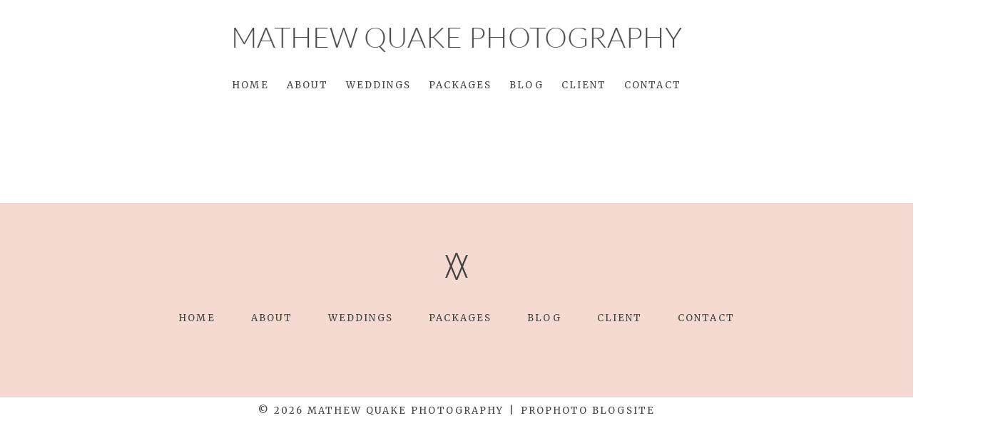

--- FILE ---
content_type: text/html; charset=utf8
request_url: https://www.mathewquakephotography.co.uk/pendell-house-wedding-photography-london-wedding-photographer/
body_size: 8708
content:
<!DOCTYPE html>
<html class="pp-rendered pp-protecting-images" lang="en-US"><!-- ProPhoto 7.7.21 -->
<head>
	
	<meta charset="UTF-8" />
	<meta http-equiv="X-UA-Compatible" content="IE=edge" />
	<meta property="og:site_name" content="Mathew Quake Photography" />
	<meta property="og:type" content="article" />
	<meta property="og:title" content="Pendell House Wedding Photographer | Danielle + Ody" />
	<meta property="og:url" content="https://www.mathewquakephotography.co.uk/pendell-house-wedding-photography-london-wedding-photographer/" />
	<meta property="og:description" content="Richmond and London Wedding Photographer" />
	<meta property="og:image" content="https://www.mathewquakephotography.co.uk/wp-content/uploads/2013/09/Pendell-House-Wedding-Photography-024.jpg" />
	<meta property="fb:admins" content="1.0000054686486E+14" />
	<meta name="viewport" content="width=device-width,initial-scale=1" /><meta name='robots' content='index, follow, max-image-preview:large, max-snippet:-1, max-video-preview:-1' />

	<!-- This site is optimized with the Yoast SEO plugin v20.2.1 - https://yoast.com/wordpress/plugins/seo/ -->
	<title>Pendell House Wedding Photography by London Wedding Photographer</title>
	<meta name="description" content="Pendell House Wedding Photography by London and Richmond Wedding Photographer Mat Quake, featuring contemporary reportage wedding photogrpahy." />
	<link rel="canonical" href="https://www.mathewquakephotography.co.uk/pendell-house-wedding-photography-london-wedding-photographer/" />
	<meta name="twitter:label1" content="Written by" />
	<meta name="twitter:data1" content="Mathew Quake" />
	<meta name="twitter:label2" content="Est. reading time" />
	<meta name="twitter:data2" content="20 minutes" />
	<script type="application/ld+json" class="yoast-schema-graph">{"@context":"https://schema.org","@graph":[{"@type":"WebPage","@id":"https://www.mathewquakephotography.co.uk/pendell-house-wedding-photography-london-wedding-photographer/","url":"https://www.mathewquakephotography.co.uk/pendell-house-wedding-photography-london-wedding-photographer/","name":"Pendell House Wedding Photography by London Wedding Photographer","isPartOf":{"@id":"https://www.mathewquakephotography.co.uk/#website"},"primaryImageOfPage":{"@id":"https://www.mathewquakephotography.co.uk/pendell-house-wedding-photography-london-wedding-photographer/#primaryimage"},"image":{"@id":"https://www.mathewquakephotography.co.uk/pendell-house-wedding-photography-london-wedding-photographer/#primaryimage"},"thumbnailUrl":"https://www.mathewquakephotography.co.uk/wp-content/uploads/2013/09/Pendell-House-Wedding-Photography-024.jpg","datePublished":"2019-09-11T11:10:00+00:00","dateModified":"2023-03-06T11:17:46+00:00","author":{"@id":"https://www.mathewquakephotography.co.uk/#/schema/person/077e6e5bcc6255525e038068ed0ff37f"},"description":"Pendell House Wedding Photography by London and Richmond Wedding Photographer Mat Quake, featuring contemporary reportage wedding photogrpahy.","breadcrumb":{"@id":"https://www.mathewquakephotography.co.uk/pendell-house-wedding-photography-london-wedding-photographer/#breadcrumb"},"inLanguage":"en-US","potentialAction":[{"@type":"ReadAction","target":["https://www.mathewquakephotography.co.uk/pendell-house-wedding-photography-london-wedding-photographer/"]}]},{"@type":"ImageObject","inLanguage":"en-US","@id":"https://www.mathewquakephotography.co.uk/pendell-house-wedding-photography-london-wedding-photographer/#primaryimage","url":"https://www.mathewquakephotography.co.uk/wp-content/uploads/2013/09/Pendell-House-Wedding-Photography-024.jpg","contentUrl":"https://www.mathewquakephotography.co.uk/wp-content/uploads/2013/09/Pendell-House-Wedding-Photography-024.jpg","width":"850","height":"567"},{"@type":"BreadcrumbList","@id":"https://www.mathewquakephotography.co.uk/pendell-house-wedding-photography-london-wedding-photographer/#breadcrumb","itemListElement":[{"@type":"ListItem","position":1,"name":"Home","item":"https://www.mathewquakephotography.co.uk/"},{"@type":"ListItem","position":2,"name":"Blog","item":"https://www.mathewquakephotography.co.uk/blog/"},{"@type":"ListItem","position":3,"name":"Pendell House Wedding Photographer | Danielle + Ody"}]},{"@type":"WebSite","@id":"https://www.mathewquakephotography.co.uk/#website","url":"https://www.mathewquakephotography.co.uk/","name":"Mathew Quake Photography","description":"Richmond and London Wedding Photographer","potentialAction":[{"@type":"SearchAction","target":{"@type":"EntryPoint","urlTemplate":"https://www.mathewquakephotography.co.uk/?s={search_term_string}"},"query-input":"required name=search_term_string"}],"inLanguage":"en-US"},{"@type":"Person","@id":"https://www.mathewquakephotography.co.uk/#/schema/person/077e6e5bcc6255525e038068ed0ff37f","name":"Mathew Quake","image":{"@type":"ImageObject","inLanguage":"en-US","@id":"https://www.mathewquakephotography.co.uk/#/schema/person/image/","url":"https://secure.gravatar.com/avatar/f3ebea7d479c3509fc98323b8268f52690f1d9da7603cf5b30b71ead691cdf66?s=96&d=mm&r=g","contentUrl":"https://secure.gravatar.com/avatar/f3ebea7d479c3509fc98323b8268f52690f1d9da7603cf5b30b71ead691cdf66?s=96&d=mm&r=g","caption":"Mathew Quake"},"sameAs":["http://www.mathewquakephotography.co.uk"],"url":"https://www.mathewquakephotography.co.uk/author/mathew_quake/"}]}</script>
	<!-- / Yoast SEO plugin. -->


<link rel='dns-prefetch' href='//assets.pinterest.com' />
<link rel='dns-prefetch' href='//cdnjs.cloudflare.com' />
<link rel="alternate" type="application/rss+xml" title="Mathew Quake Photography &raquo; Pendell House Wedding Photographer | Danielle + Ody Comments Feed" href="https://www.mathewquakephotography.co.uk/pendell-house-wedding-photography-london-wedding-photographer/feed/" />
<link rel="alternate" title="oEmbed (JSON)" type="application/json+oembed" href="https://www.mathewquakephotography.co.uk/wp-json/oembed/1.0/embed?url=https%3A%2F%2Fwww.mathewquakephotography.co.uk%2Fpendell-house-wedding-photography-london-wedding-photographer%2F" />
<link rel="alternate" title="oEmbed (XML)" type="text/xml+oembed" href="https://www.mathewquakephotography.co.uk/wp-json/oembed/1.0/embed?url=https%3A%2F%2Fwww.mathewquakephotography.co.uk%2Fpendell-house-wedding-photography-london-wedding-photographer%2F&#038;format=xml" />
<style id='wp-img-auto-sizes-contain-inline-css' type='text/css'>
img:is([sizes=auto i],[sizes^="auto," i]){contain-intrinsic-size:3000px 1500px}
/*# sourceURL=wp-img-auto-sizes-contain-inline-css */
</style>
<link rel='stylesheet' id='pp-front-css-css' href='https://www.mathewquakephotography.co.uk/wp-content/themes/prophoto7/css/front.css?ver=7.7.21' type='text/css' media='all' />
<style id='wp-emoji-styles-inline-css' type='text/css'>

	img.wp-smiley, img.emoji {
		display: inline !important;
		border: none !important;
		box-shadow: none !important;
		height: 1em !important;
		width: 1em !important;
		margin: 0 0.07em !important;
		vertical-align: -0.1em !important;
		background: none !important;
		padding: 0 !important;
	}
/*# sourceURL=wp-emoji-styles-inline-css */
</style>
<style id='wp-block-library-inline-css' type='text/css'>
:root{--wp-block-synced-color:#7a00df;--wp-block-synced-color--rgb:122,0,223;--wp-bound-block-color:var(--wp-block-synced-color);--wp-editor-canvas-background:#ddd;--wp-admin-theme-color:#007cba;--wp-admin-theme-color--rgb:0,124,186;--wp-admin-theme-color-darker-10:#006ba1;--wp-admin-theme-color-darker-10--rgb:0,107,160.5;--wp-admin-theme-color-darker-20:#005a87;--wp-admin-theme-color-darker-20--rgb:0,90,135;--wp-admin-border-width-focus:2px}@media (min-resolution:192dpi){:root{--wp-admin-border-width-focus:1.5px}}.wp-element-button{cursor:pointer}:root .has-very-light-gray-background-color{background-color:#eee}:root .has-very-dark-gray-background-color{background-color:#313131}:root .has-very-light-gray-color{color:#eee}:root .has-very-dark-gray-color{color:#313131}:root .has-vivid-green-cyan-to-vivid-cyan-blue-gradient-background{background:linear-gradient(135deg,#00d084,#0693e3)}:root .has-purple-crush-gradient-background{background:linear-gradient(135deg,#34e2e4,#4721fb 50%,#ab1dfe)}:root .has-hazy-dawn-gradient-background{background:linear-gradient(135deg,#faaca8,#dad0ec)}:root .has-subdued-olive-gradient-background{background:linear-gradient(135deg,#fafae1,#67a671)}:root .has-atomic-cream-gradient-background{background:linear-gradient(135deg,#fdd79a,#004a59)}:root .has-nightshade-gradient-background{background:linear-gradient(135deg,#330968,#31cdcf)}:root .has-midnight-gradient-background{background:linear-gradient(135deg,#020381,#2874fc)}:root{--wp--preset--font-size--normal:16px;--wp--preset--font-size--huge:42px}.has-regular-font-size{font-size:1em}.has-larger-font-size{font-size:2.625em}.has-normal-font-size{font-size:var(--wp--preset--font-size--normal)}.has-huge-font-size{font-size:var(--wp--preset--font-size--huge)}.has-text-align-center{text-align:center}.has-text-align-left{text-align:left}.has-text-align-right{text-align:right}.has-fit-text{white-space:nowrap!important}#end-resizable-editor-section{display:none}.aligncenter{clear:both}.items-justified-left{justify-content:flex-start}.items-justified-center{justify-content:center}.items-justified-right{justify-content:flex-end}.items-justified-space-between{justify-content:space-between}.screen-reader-text{border:0;clip-path:inset(50%);height:1px;margin:-1px;overflow:hidden;padding:0;position:absolute;width:1px;word-wrap:normal!important}.screen-reader-text:focus{background-color:#ddd;clip-path:none;color:#444;display:block;font-size:1em;height:auto;left:5px;line-height:normal;padding:15px 23px 14px;text-decoration:none;top:5px;width:auto;z-index:100000}html :where(.has-border-color){border-style:solid}html :where([style*=border-top-color]){border-top-style:solid}html :where([style*=border-right-color]){border-right-style:solid}html :where([style*=border-bottom-color]){border-bottom-style:solid}html :where([style*=border-left-color]){border-left-style:solid}html :where([style*=border-width]){border-style:solid}html :where([style*=border-top-width]){border-top-style:solid}html :where([style*=border-right-width]){border-right-style:solid}html :where([style*=border-bottom-width]){border-bottom-style:solid}html :where([style*=border-left-width]){border-left-style:solid}html :where(img[class*=wp-image-]){height:auto;max-width:100%}:where(figure){margin:0 0 1em}html :where(.is-position-sticky){--wp-admin--admin-bar--position-offset:var(--wp-admin--admin-bar--height,0px)}@media screen and (max-width:600px){html :where(.is-position-sticky){--wp-admin--admin-bar--position-offset:0px}}
/*wp_block_styles_on_demand_placeholder:69697ea9e87c5*/
/*# sourceURL=wp-block-library-inline-css */
</style>
<style id='classic-theme-styles-inline-css' type='text/css'>
/*! This file is auto-generated */
.wp-block-button__link{color:#fff;background-color:#32373c;border-radius:9999px;box-shadow:none;text-decoration:none;padding:calc(.667em + 2px) calc(1.333em + 2px);font-size:1.125em}.wp-block-file__button{background:#32373c;color:#fff;text-decoration:none}
/*# sourceURL=/wp-includes/css/classic-themes.min.css */
</style>
<script type="text/javascript" src="https://www.mathewquakephotography.co.uk/wp-includes/js/jquery/jquery.min.js?ver=3.7.1" id="jquery-core-js"></script>
<script type="text/javascript" src="https://www.mathewquakephotography.co.uk/wp-includes/js/jquery/jquery-migrate.min.js?ver=3.4.1" id="jquery-migrate-js"></script>
<script type="text/javascript" src="https://cdnjs.cloudflare.com/ajax/libs/picturefill/3.0.1/picturefill.min.js?ver=3.0.1" id="picturefill-js"></script>
<link rel="https://api.w.org/" href="https://www.mathewquakephotography.co.uk/wp-json/" /><link rel="alternate" title="JSON" type="application/json" href="https://www.mathewquakephotography.co.uk/wp-json/wp/v2/posts/3721" /><link rel="EditURI" type="application/rsd+xml" title="RSD" href="https://www.mathewquakephotography.co.uk/xmlrpc.php?rsd" />
<meta name="generator" content="WordPress 6.9" />
<link rel='shortlink' href='https://www.mathewquakephotography.co.uk/?p=3721' />
<script type="text/javascript">
(function(url){
	if(/(?:Chrome\/26\.0\.1410\.63 Safari\/537\.31|WordfenceTestMonBot)/.test(navigator.userAgent)){ return; }
	var addEvent = function(evt, handler) {
		if (window.addEventListener) {
			document.addEventListener(evt, handler, false);
		} else if (window.attachEvent) {
			document.attachEvent('on' + evt, handler);
		}
	};
	var removeEvent = function(evt, handler) {
		if (window.removeEventListener) {
			document.removeEventListener(evt, handler, false);
		} else if (window.detachEvent) {
			document.detachEvent('on' + evt, handler);
		}
	};
	var evts = 'contextmenu dblclick drag dragend dragenter dragleave dragover dragstart drop keydown keypress keyup mousedown mousemove mouseout mouseover mouseup mousewheel scroll'.split(' ');
	var logHuman = function() {
		if (window.wfLogHumanRan) { return; }
		window.wfLogHumanRan = true;
		var wfscr = document.createElement('script');
		wfscr.type = 'text/javascript';
		wfscr.async = true;
		wfscr.src = url + '&r=' + Math.random();
		(document.getElementsByTagName('head')[0]||document.getElementsByTagName('body')[0]).appendChild(wfscr);
		for (var i = 0; i < evts.length; i++) {
			removeEvent(evts[i], logHuman);
		}
	};
	for (var i = 0; i < evts.length; i++) {
		addEvent(evts[i], logHuman);
	}
})('//www.mathewquakephotography.co.uk/?wordfence_lh=1&hid=4B474B466932044923F3CA21B7FD7B48');
</script>
	<link href="https://use.fontawesome.com/releases/v5.0.2/css/all.css" rel="stylesheet">
<script type="text/javascript">
window.PROPHOTO || (window.PROPHOTO = {});
window.PROPHOTO.imgProtection = {"level":"clicks"};
</script><script type="text/javascript">
window.PROPHOTO || (window.PROPHOTO = {});
window.PROPHOTO.designId = "9d7f1e9f-0ee1-4af5-a37f-5311f79486e1";
window.PROPHOTO.layoutId = "dacb6943-04e9-4304-8a0c-6330b6e51178";
</script><link rel="stylesheet" href="https://www.mathewquakephotography.co.uk/wp-content/uploads/pp/static/design-9d7f1e9f-0ee1-4af5-a37f-5311f79486e1-1766417644.css" /><link rel="stylesheet" href="https://www.mathewquakephotography.co.uk/wp-content/uploads/pp/static/layout-dacb6943-04e9-4304-8a0c-6330b6e51178-1766417644.css" /><link href="https://fonts.googleapis.com/css?family=Merriweather|Merriweather|Merriweather|Merriweather|Merriweather|Merriweather|Merriweather|Merriweather" rel="stylesheet">
	<link rel="alternate" href="https://www.mathewquakephotography.co.uk/feed/" type="application/rss+xml" title="Mathew Quake Photography Posts RSS feed"/>
	<link rel="pingback" href="https://www.mathewquakephotography.co.uk/xmlrpc.php"/>
    
    </head>

<body id="body" class="wp-singular post-template-default single single-post postid-3721 single-format-standard wp-embed-responsive wp-theme-prophoto7 article-pendell-house-wedding-photography-london-wedding-photographer has-lazy-images css-1doqlwt">
    
    
        <div id="fb-root"></div>
        <script>
        (function(d, s, id) {
            var js, fjs = d.getElementsByTagName(s)[0];
            if (d.getElementById(id)) return;
            js = d.createElement(s); js.id = id;
            js.src = "//connect.facebook.net/en_US/sdk.js#xfbml=1&version=v2.4";
            fjs.parentNode.insertBefore(js, fjs);
        }(document, 'script', 'facebook-jssdk'));
    </script>
    
    <script type="text/javascript">
        (function(d, platform) {
            var isIOS = [
                'iPad Simulator',
                'iPhone Simulator',
                'iPod Simulator',
                'iPad',
                'iPhone',
                'iPod'
            ].includes(platform)
            // iPad on iOS 13 detection
            || (platform === "MacIntel" && "ontouchend" in d);

            if (isIOS) {
                d.body.classList.add('is-iOS');
            }
            d.body.classList.remove('no-js').add('js');
        }(document, window.navigator.platform));
    </script>

        <script>window.twttr = (function(d, s, id) {
        var js, fjs = d.getElementsByTagName(s)[0],
            t = window.twttr || {};
        if (d.getElementById(id)) return t;
        js = d.createElement(s);
        js.id = id;
        js.src = "https://platform.twitter.com/widgets.js";
        fjs.parentNode.insertBefore(js, fjs);
        t._e = [];
        t.ready = function(f) {
            t._e.push(f);
        };
        return t;
        }(document, "script", "twitter-wjs"));
    </script>
    
        <div class="pp-slideover pp-slideover--left"><div class="css-1qegx4x own-css pp-block _9a82cce9-c6cc-460d-92b4-7170b51ae022" data-index="0"><div class="row no-gutters css-1w7ik8a pp-row _601a71cf-2eca-4229-b48e-5ee2604949bd _9a82cce9-c6cc-460d-92b4-7170b51ae022__row"><div class="pp-column _b8fc84a8-db2e-4208-a3e5-1ff8f3be3b50 _9a82cce9-c6cc-460d-92b4-7170b51ae022__column _601a71cf-2eca-4229-b48e-5ee2604949bd__column col-xs-12 col-sm-12 col-md-12 col-lg-12"><div class="css-1idj3bk pp-column__inner _b8fc84a8-db2e-4208-a3e5-1ff8f3be3b50__inner _9a82cce9-c6cc-460d-92b4-7170b51ae022__column__inner _601a71cf-2eca-4229-b48e-5ee2604949bd__column__inner"><div data-id="e0b3c8f6-d257-4fc9-8b71-5c74a1684d9c" data-vertical-offset="" class="pp-module _e0b3c8f6-d257-4fc9-8b71-5c74a1684d9c _9a82cce9-c6cc-460d-92b4-7170b51ae022__module _601a71cf-2eca-4229-b48e-5ee2604949bd__module _b8fc84a8-db2e-4208-a3e5-1ff8f3be3b50__module css-7k4613 pp-module--menu"><nav class="pp-menu pp-menu--vertical _e0b3c8f6-d257-4fc9-8b71-5c74a1684d9c css-1u5qthh"><ul class="pp-menu-items"><li class="_5d805887-88f4-46c0-ac5a-c0f0e7d59ba8 pp-menu-item--home pp-menu-item"><a href="https://www.mathewquakephotography.co.uk/" target="_self">Home</a></li><li class="_754f3ebc-0db8-46c4-bf83-6ac76fb66b41 pp-menu-item--home pp-menu-item"><a href="https://www.mathewquakephotography.co.uk/#goto-cf6b358c-a516-4df4-83c7-fd7f8b2ae802" target="_self">About</a></li><li class="_095c95ab-9363-45d3-8fd0-87323e073546 pp-menu-item--home pp-menu-item"><a href="https://www.mathewquakephotography.co.uk/#goto-4232b55b-9f23-4678-860f-4ecaed05deb5" target="_self">WEDDINGS</a></li><li class="_27b067d9-1514-468d-afbb-71b89261409c pp-menu-item--home pp-menu-item"><a href="https://www.mathewquakephotography.co.uk/#goto-e20569fd-26ce-45d8-8580-2729d6cbd7d2" target="_self">PACKAGES</a></li><li class="_3e1253aa-9ebb-4640-99fd-4e52d263f0a3 pp-menu-item--recent-posts pp-menu-item has-children"><span>BLOG</span><ul style="display: block;"><li class="pp-menu-item"><a href="https://www.mathewquakephotography.co.uk/harbour-hotel-wedding-photography/" class="">York House and Harbour Hotel | Sophie + Eoghan</a></li><li class="pp-menu-item"><a href="https://www.mathewquakephotography.co.uk/century-club-london-wedding-photographer/" class="">Century Club London Wedding Photographer | Helen + Dale</a></li><li class="pp-menu-item"><a href="https://www.mathewquakephotography.co.uk/portmeirion-wedding-photography-3/" class="">Hannah + Andrew | Portmeirion Wedding Photography</a></li><li class="pp-menu-item"><a href="https://www.mathewquakephotography.co.uk/the-petersham-hotel-aryan-and-francesco/" class="">The Petersham Hotel | Aryan and Francesco</a></li><li class="pp-menu-item"><a href="https://www.mathewquakephotography.co.uk/the-harbour-hotel-richmond-weddings/" class="">The Harbour Hotel Richmond | Leanne and Chris</a></li><li class="pp-menu-item"><a href="https://www.mathewquakephotography.co.uk/petersham-hotel-wedding-photographer/" class="">The Petersham Hotel Richmond | Cristina and Robert</a></li><li class="pp-menu-item"><a href="https://www.mathewquakephotography.co.uk/pembroke-lodge-richmond-wedding-photography/" class="">Pembroke Lodge Richmond Wedding Photography | Danielle + John</a></li><li class="pp-menu-item"><a href="https://www.mathewquakephotography.co.uk/mandarin-oriental-wedding-photographer/" class="">Mandarin Oriental Wedding Photographer | Yvonne + Brian</a></li></ul></li><li class="_62930749-47c6-4180-83af-4561f5f6ac44 pp-menu-item--custom pp-menu-item"><a href="https://www.mathewquakephotography.co.uk/client/" target="_self">CLIENT</a></li><li class="_48f9371b-7b58-415b-92cd-2c8da29dcfcd pp-menu-item--home pp-menu-item"><a href="https://www.mathewquakephotography.co.uk/#goto-29a88b22-1df1-483a-a013-50b63cf6632d" target="_self">Contact</a></li></ul></nav></div></div><style class="entity-custom-css"></style></div><style class="entity-custom-css"></style></div><style class="entity-custom-css">.pp-slideover > .pp-block{
    border-right: solid 1px #d9d9d9 !important;
}</style></div></div><span class="pp-hamburger css-8hci18 pp-hamburger--left"><span data-tile-id="c9693f07-4fbd-429e-b6dc-a7a9a0382126" class="css-14bkpnd pp-tile own-css _c9693f07-4fbd-429e-b6dc-a7a9a0382126"><span class="_3277deff-a1cb-4e8c-a018-2dd5b702c731 pp-tile__layer pp-tile__layer--shape css-mjyqdh"><span class="pp-tile__layer__inner"></span></span><span class="_bfb7925d-f43f-4e9c-8c66-ded1ce2367b8 pp-tile__layer pp-tile__layer--shape css-g8v6ov"><span class="pp-tile__layer__inner"></span></span><span class="_2f064766-6d71-4eed-a4db-51eeb9d88f40 pp-tile__layer pp-tile__layer--shape css-jk58y7"><span class="pp-tile__layer__inner"></span></span></span></span><div class="pp-layout _dacb6943-04e9-4304-8a0c-6330b6e51178 Layout--isLocked--3KdRr"><div class="pp-block-wrap"><div class="css-13nhbo7 own-css pp-block _5fa84c0c-afd0-4432-b2ea-02ec17eba71d" data-index="0"><div class="row no-gutters css-x8zf16 pp-row _f8b71a99-acbf-4564-bec3-da151b0a6aaa _5fa84c0c-afd0-4432-b2ea-02ec17eba71d__row"><div class="pp-column _2b10d44e-702d-49d1-a652-34fa355226cf _5fa84c0c-afd0-4432-b2ea-02ec17eba71d__column _f8b71a99-acbf-4564-bec3-da151b0a6aaa__column col-xs-12 col-sm-12 col-md-12 col-lg-12"><div class="css-14ikcf2 pp-column__inner _2b10d44e-702d-49d1-a652-34fa355226cf__inner _5fa84c0c-afd0-4432-b2ea-02ec17eba71d__column__inner _f8b71a99-acbf-4564-bec3-da151b0a6aaa__column__inner"><div data-id="b417b75f-a043-48b0-81bd-369ae5589bc4" data-vertical-offset="-200" class="pp-module _b417b75f-a043-48b0-81bd-369ae5589bc4 _5fa84c0c-afd0-4432-b2ea-02ec17eba71d__module _f8b71a99-acbf-4564-bec3-da151b0a6aaa__module _2b10d44e-702d-49d1-a652-34fa355226cf__module css-14p0ona pp-module--graphic pre-transition has-transition"><section class="css-r6nnrt pp-graphics"><div class="pp-graphic" style="max-width:660px;width:100%"><a href="https://mathewquakephotography.co.uk" target="_self"><div><span data-tile-id="44bdaab6-8fec-49ba-b48b-46f81b18e872" class="css-1c17l9n pp-tile own-css _44bdaab6-8fec-49ba-b48b-46f81b18e872"><span class="_df0afc54-c6ec-435e-b1bf-d27f2f48341c pp-tile__layer pp-tile__layer--text css-121qcyj"><span class="pp-tile__layer__inner">MATHEW QUAKE PHOTOGRAPHY</span></span></span></div></a></div></section></div></div><style class="entity-custom-css"></style></div><style class="entity-custom-css"></style></div><div class="row no-gutters css-4juhil pp-row _d5a939f5-290e-4656-819c-8b745922324d _5fa84c0c-afd0-4432-b2ea-02ec17eba71d__row"><div class="pp-column _01077121-749a-46b5-9bfd-d7521b92673b _5fa84c0c-afd0-4432-b2ea-02ec17eba71d__column _d5a939f5-290e-4656-819c-8b745922324d__column col-xs-12 col-sm-12 col-md-12 col-lg-12"><div class="css-14ikcf2 pp-column__inner _01077121-749a-46b5-9bfd-d7521b92673b__inner _5fa84c0c-afd0-4432-b2ea-02ec17eba71d__column__inner _d5a939f5-290e-4656-819c-8b745922324d__column__inner"><div data-id="bc113388-4cf2-444e-9f6f-72ae2eda0f5f" data-vertical-offset="" class="pp-module _bc113388-4cf2-444e-9f6f-72ae2eda0f5f _5fa84c0c-afd0-4432-b2ea-02ec17eba71d__module _d5a939f5-290e-4656-819c-8b745922324d__module _01077121-749a-46b5-9bfd-d7521b92673b__module css-vfw6p pp-module--menu"><nav class="pp-menu pp-menu--horizontal _bc113388-4cf2-444e-9f6f-72ae2eda0f5f css-1qg1l5a"><ul class="pp-menu-items"><li class="_5d805887-88f4-46c0-ac5a-c0f0e7d59ba8 pp-menu-item--home pp-menu-item"><a href="https://www.mathewquakephotography.co.uk/" target="_self">Home</a></li><li class="_754f3ebc-0db8-46c4-bf83-6ac76fb66b41 pp-menu-item--home pp-menu-item"><a href="https://www.mathewquakephotography.co.uk/#goto-cf6b358c-a516-4df4-83c7-fd7f8b2ae802" target="_self">About</a></li><li class="_095c95ab-9363-45d3-8fd0-87323e073546 pp-menu-item--home pp-menu-item"><a href="https://www.mathewquakephotography.co.uk/#goto-4232b55b-9f23-4678-860f-4ecaed05deb5" target="_self">WEDDINGS</a></li><li class="_27b067d9-1514-468d-afbb-71b89261409c pp-menu-item--home pp-menu-item"><a href="https://www.mathewquakephotography.co.uk/#goto-e20569fd-26ce-45d8-8580-2729d6cbd7d2" target="_self">PACKAGES</a></li><li class="_3e1253aa-9ebb-4640-99fd-4e52d263f0a3 pp-menu-item--recent-posts pp-menu-item has-children"><span>BLOG</span><ul style="display: block;"><li class="pp-menu-item"><a href="https://www.mathewquakephotography.co.uk/harbour-hotel-wedding-photography/" class="">York House and Harbour Hotel | Sophie + Eoghan</a></li><li class="pp-menu-item"><a href="https://www.mathewquakephotography.co.uk/century-club-london-wedding-photographer/" class="">Century Club London Wedding Photographer | Helen + Dale</a></li><li class="pp-menu-item"><a href="https://www.mathewquakephotography.co.uk/portmeirion-wedding-photography-3/" class="">Hannah + Andrew | Portmeirion Wedding Photography</a></li><li class="pp-menu-item"><a href="https://www.mathewquakephotography.co.uk/the-petersham-hotel-aryan-and-francesco/" class="">The Petersham Hotel | Aryan and Francesco</a></li><li class="pp-menu-item"><a href="https://www.mathewquakephotography.co.uk/the-harbour-hotel-richmond-weddings/" class="">The Harbour Hotel Richmond | Leanne and Chris</a></li><li class="pp-menu-item"><a href="https://www.mathewquakephotography.co.uk/petersham-hotel-wedding-photographer/" class="">The Petersham Hotel Richmond | Cristina and Robert</a></li><li class="pp-menu-item"><a href="https://www.mathewquakephotography.co.uk/pembroke-lodge-richmond-wedding-photography/" class="">Pembroke Lodge Richmond Wedding Photography | Danielle + John</a></li><li class="pp-menu-item"><a href="https://www.mathewquakephotography.co.uk/mandarin-oriental-wedding-photographer/" class="">Mandarin Oriental Wedding Photographer | Yvonne + Brian</a></li></ul></li><li class="_62930749-47c6-4180-83af-4561f5f6ac44 pp-menu-item--custom pp-menu-item"><a href="https://www.mathewquakephotography.co.uk/client/" target="_self">CLIENT</a></li><li class="_48f9371b-7b58-415b-92cd-2c8da29dcfcd pp-menu-item--home pp-menu-item"><a href="https://www.mathewquakephotography.co.uk/#goto-29a88b22-1df1-483a-a013-50b63cf6632d" target="_self">Contact</a></li></ul></nav></div></div><style class="entity-custom-css"></style></div><style class="entity-custom-css"></style></div><style class="entity-custom-css"></style></div><div class="css-bg23q9 own-css pp-block _ebd58165-22da-4482-a008-8af110cceaff" data-index="0"><div class="row no-gutters css-x8zf16 pp-row _d1ed5c15-f7eb-43ba-b3d8-5f219ca82722 _ebd58165-22da-4482-a008-8af110cceaff__row"><div class="pp-column _bd934c7c-7d14-4b86-b47d-8170f884243a _ebd58165-22da-4482-a008-8af110cceaff__column _d1ed5c15-f7eb-43ba-b3d8-5f219ca82722__column col-xs-12 col-sm-12 col-md-12 col-lg-12"><div class="css-1iws1zh pp-column__inner _bd934c7c-7d14-4b86-b47d-8170f884243a__inner _ebd58165-22da-4482-a008-8af110cceaff__column__inner _d1ed5c15-f7eb-43ba-b3d8-5f219ca82722__column__inner"><div data-vertical-offset="" class="pp-module _c43139c0-b6bf-4e46-8861-89c4e975210a _ebd58165-22da-4482-a008-8af110cceaff__module _d1ed5c15-f7eb-43ba-b3d8-5f219ca82722__module _bd934c7c-7d14-4b86-b47d-8170f884243a__module css-4fgnyp pp-module--wordpress-content"><div class="wrap css-yubrdv"></div></div></div><style class="entity-custom-css"></style></div><style class="entity-custom-css"></style></div><style class="entity-custom-css"></style></div><div class="css-1azzxh own-css pp-block _643f5004-1dc1-4e04-95f2-8606c17a83d9" data-index="0"><div class="row no-gutters css-x8zf16 pp-row _8d5311cb-85f8-4e16-8107-82ace85ffc83 _643f5004-1dc1-4e04-95f2-8606c17a83d9__row"><div class="pp-column _cc3393de-a28b-427b-96b7-0940b7afa510 _643f5004-1dc1-4e04-95f2-8606c17a83d9__column _8d5311cb-85f8-4e16-8107-82ace85ffc83__column col-xs-12 col-sm-12 col-md-12 col-lg-12"><div class="css-1iws1zh pp-column__inner _cc3393de-a28b-427b-96b7-0940b7afa510__inner _643f5004-1dc1-4e04-95f2-8606c17a83d9__column__inner _8d5311cb-85f8-4e16-8107-82ace85ffc83__column__inner"><div data-id="f7c725e1-6f9b-4c9a-b684-ef942abd6fd5" data-vertical-offset="" class="pp-module _f7c725e1-6f9b-4c9a-b684-ef942abd6fd5 _643f5004-1dc1-4e04-95f2-8606c17a83d9__module _8d5311cb-85f8-4e16-8107-82ace85ffc83__module _cc3393de-a28b-427b-96b7-0940b7afa510__module css-kvz9fu pp-module--graphic"><section class="css-r6nnrt pp-graphics"><div class="pp-graphic" style="max-width:50px;width:100%"><a href="https://mathewquakephotography.co.uk" target="_self"><div><span data-tile-id="6d3c1017-e727-481b-a163-40ddade16d34" class="css-14bkpnd pp-tile own-css _6d3c1017-e727-481b-a163-40ddade16d34"><span class="_ded1071d-aba8-44ce-91b8-fe490b4722a9 pp-tile__layer pp-tile__layer--text css-k25glr"><span class="pp-tile__layer__inner">V</span></span><span class="_973f068e-aaf1-4a79-8814-996e57fdfe5c pp-tile__layer pp-tile__layer--text css-1a7wdfg"><span class="pp-tile__layer__inner">V</span></span></span></div></a></div></section></div><div data-id="44f75390-d084-4a3f-81b1-4b12b1ab0c40" data-vertical-offset="" class="pp-module _44f75390-d084-4a3f-81b1-4b12b1ab0c40 _643f5004-1dc1-4e04-95f2-8606c17a83d9__module _8d5311cb-85f8-4e16-8107-82ace85ffc83__module _cc3393de-a28b-427b-96b7-0940b7afa510__module css-1dcixlp pp-module--menu"><nav class="pp-menu pp-menu--horizontal _44f75390-d084-4a3f-81b1-4b12b1ab0c40 css-niklwd"><ul class="pp-menu-items"><li class="_5d805887-88f4-46c0-ac5a-c0f0e7d59ba8 pp-menu-item--home pp-menu-item"><a href="https://www.mathewquakephotography.co.uk/" target="_self">Home</a></li><li class="_754f3ebc-0db8-46c4-bf83-6ac76fb66b41 pp-menu-item--home pp-menu-item"><a href="https://www.mathewquakephotography.co.uk/#goto-cf6b358c-a516-4df4-83c7-fd7f8b2ae802" target="_self">About</a></li><li class="_095c95ab-9363-45d3-8fd0-87323e073546 pp-menu-item--home pp-menu-item"><a href="https://www.mathewquakephotography.co.uk/#goto-4232b55b-9f23-4678-860f-4ecaed05deb5" target="_self">WEDDINGS</a></li><li class="_27b067d9-1514-468d-afbb-71b89261409c pp-menu-item--home pp-menu-item"><a href="https://www.mathewquakephotography.co.uk/#goto-e20569fd-26ce-45d8-8580-2729d6cbd7d2" target="_self">PACKAGES</a></li><li class="_3e1253aa-9ebb-4640-99fd-4e52d263f0a3 pp-menu-item--recent-posts pp-menu-item has-children"><span>BLOG</span><ul style="display: block;"><li class="pp-menu-item"><a href="https://www.mathewquakephotography.co.uk/harbour-hotel-wedding-photography/" class="">York House and Harbour Hotel | Sophie + Eoghan</a></li><li class="pp-menu-item"><a href="https://www.mathewquakephotography.co.uk/century-club-london-wedding-photographer/" class="">Century Club London Wedding Photographer | Helen + Dale</a></li><li class="pp-menu-item"><a href="https://www.mathewquakephotography.co.uk/portmeirion-wedding-photography-3/" class="">Hannah + Andrew | Portmeirion Wedding Photography</a></li><li class="pp-menu-item"><a href="https://www.mathewquakephotography.co.uk/the-petersham-hotel-aryan-and-francesco/" class="">The Petersham Hotel | Aryan and Francesco</a></li><li class="pp-menu-item"><a href="https://www.mathewquakephotography.co.uk/the-harbour-hotel-richmond-weddings/" class="">The Harbour Hotel Richmond | Leanne and Chris</a></li><li class="pp-menu-item"><a href="https://www.mathewquakephotography.co.uk/petersham-hotel-wedding-photographer/" class="">The Petersham Hotel Richmond | Cristina and Robert</a></li><li class="pp-menu-item"><a href="https://www.mathewquakephotography.co.uk/pembroke-lodge-richmond-wedding-photography/" class="">Pembroke Lodge Richmond Wedding Photography | Danielle + John</a></li><li class="pp-menu-item"><a href="https://www.mathewquakephotography.co.uk/mandarin-oriental-wedding-photographer/" class="">Mandarin Oriental Wedding Photographer | Yvonne + Brian</a></li></ul></li><li class="_62930749-47c6-4180-83af-4561f5f6ac44 pp-menu-item--custom pp-menu-item"><a href="https://www.mathewquakephotography.co.uk/client/" target="_self">CLIENT</a></li><li class="_48f9371b-7b58-415b-92cd-2c8da29dcfcd pp-menu-item--home pp-menu-item"><a href="https://www.mathewquakephotography.co.uk/#goto-29a88b22-1df1-483a-a013-50b63cf6632d" target="_self">Contact</a></li></ul></nav></div></div><style class="entity-custom-css"></style></div><style class="entity-custom-css"></style></div><style class="entity-custom-css"></style></div></div><style class="entity-custom-css"></style><div class="copyright-footer css-1x1oisy"><p id="user-copyright">
    &copy; 2026 Mathew Quake Photography<span class="pipe">|</span><a href="https://pro.photo" title="ProPhoto Photography Blog">ProPhoto Blogsite</a></p>
</div></div>
    <script type="text/javascript">

  var _gaq = _gaq || [];
  _gaq.push(['_setAccount', 'UA-42138743-1']);
  _gaq.push(['_trackPageview']);

  (function() {
    var ga = document.createElement('script'); ga.type = 'text/javascript'; ga.async = true;
    ga.src = ('https:' == document.location.protocol ? 'https://ssl' : 'http://www') + '.google-analytics.com/ga.js';
    var s = document.getElementsByTagName('script')[0]; s.parentNode.insertBefore(ga, s);
  })();

</script>
    <script>
      window.PROPHOTO = window.PROPHOTO || {};
      PROPHOTO.env = {"siteURL":"https:\/\/www.mathewquakephotography.co.uk","wpURL":"https:\/\/www.mathewquakephotography.co.uk","themeURL":"https:\/\/www.mathewquakephotography.co.uk\/wp-content\/themes\/prophoto7","ajaxURL":"https:\/\/www.mathewquakephotography.co.uk\/wp-admin\/admin-ajax.php","uploadURL":"https:\/\/www.mathewquakephotography.co.uk\/wp-content\/uploads\/","isDev":false,"version":"7.7.21","stateVersion":"1.29.0","wpVersionInt":690,"customizerUrl":"https:\/\/www.mathewquakephotography.co.uk\/wp-admin\/admin.php?page=pp-customizer","hasStaticFrontPage":true,"siteName":"Mathew Quake Photography","ppApiURL":"https:\/\/api.pro.photo","p6Installed":false,"imagickInstalled":true,"woocommerceInstalled":false,"isBlockEditor":false};
            PROPHOTO.moduleTransitionInitDelay = 2000;
          </script>
    <script type="speculationrules">
{"prefetch":[{"source":"document","where":{"and":[{"href_matches":"/*"},{"not":{"href_matches":["/wp-*.php","/wp-admin/*","/wp-content/uploads/*","/wp-content/*","/wp-content/plugins/*","/wp-content/themes/prophoto7/*","/*\\?(.+)"]}},{"not":{"selector_matches":"a[rel~=\"nofollow\"]"}},{"not":{"selector_matches":".no-prefetch, .no-prefetch a"}}]},"eagerness":"conservative"}]}
</script>
<script type="text/javascript" src="https://assets.pinterest.com/js/pinit.js?ver=¯_(ツ)_/¯" id="pinit-js"></script>
<script type="text/javascript" src="https://www.mathewquakephotography.co.uk/wp-includes/js/dist/vendor/react.min.js?ver=18.3.1.1" id="react-js"></script>
<script type="text/javascript" src="https://www.mathewquakephotography.co.uk/wp-includes/js/dist/vendor/react-dom.min.js?ver=18.3.1.1" id="react-dom-js"></script>
<script type="text/javascript" src="https://www.mathewquakephotography.co.uk/wp-includes/js/underscore.min.js?ver=1.13.7" id="underscore-js"></script>
<script type="text/javascript" src="https://www.mathewquakephotography.co.uk/wp-includes/js/backbone.min.js?ver=1.6.0" id="backbone-js"></script>
<script type="text/javascript" src="https://www.mathewquakephotography.co.uk/wp-content/themes/prophoto7/js/bundle.front.js?ver=7.7.21" id="prophoto.front-js"></script>
<script id="wp-emoji-settings" type="application/json">
{"baseUrl":"https://s.w.org/images/core/emoji/17.0.2/72x72/","ext":".png","svgUrl":"https://s.w.org/images/core/emoji/17.0.2/svg/","svgExt":".svg","source":{"concatemoji":"https://www.mathewquakephotography.co.uk/wp-includes/js/wp-emoji-release.min.js?ver=6.9"}}
</script>
<script type="module">
/* <![CDATA[ */
/*! This file is auto-generated */
const a=JSON.parse(document.getElementById("wp-emoji-settings").textContent),o=(window._wpemojiSettings=a,"wpEmojiSettingsSupports"),s=["flag","emoji"];function i(e){try{var t={supportTests:e,timestamp:(new Date).valueOf()};sessionStorage.setItem(o,JSON.stringify(t))}catch(e){}}function c(e,t,n){e.clearRect(0,0,e.canvas.width,e.canvas.height),e.fillText(t,0,0);t=new Uint32Array(e.getImageData(0,0,e.canvas.width,e.canvas.height).data);e.clearRect(0,0,e.canvas.width,e.canvas.height),e.fillText(n,0,0);const a=new Uint32Array(e.getImageData(0,0,e.canvas.width,e.canvas.height).data);return t.every((e,t)=>e===a[t])}function p(e,t){e.clearRect(0,0,e.canvas.width,e.canvas.height),e.fillText(t,0,0);var n=e.getImageData(16,16,1,1);for(let e=0;e<n.data.length;e++)if(0!==n.data[e])return!1;return!0}function u(e,t,n,a){switch(t){case"flag":return n(e,"\ud83c\udff3\ufe0f\u200d\u26a7\ufe0f","\ud83c\udff3\ufe0f\u200b\u26a7\ufe0f")?!1:!n(e,"\ud83c\udde8\ud83c\uddf6","\ud83c\udde8\u200b\ud83c\uddf6")&&!n(e,"\ud83c\udff4\udb40\udc67\udb40\udc62\udb40\udc65\udb40\udc6e\udb40\udc67\udb40\udc7f","\ud83c\udff4\u200b\udb40\udc67\u200b\udb40\udc62\u200b\udb40\udc65\u200b\udb40\udc6e\u200b\udb40\udc67\u200b\udb40\udc7f");case"emoji":return!a(e,"\ud83e\u1fac8")}return!1}function f(e,t,n,a){let r;const o=(r="undefined"!=typeof WorkerGlobalScope&&self instanceof WorkerGlobalScope?new OffscreenCanvas(300,150):document.createElement("canvas")).getContext("2d",{willReadFrequently:!0}),s=(o.textBaseline="top",o.font="600 32px Arial",{});return e.forEach(e=>{s[e]=t(o,e,n,a)}),s}function r(e){var t=document.createElement("script");t.src=e,t.defer=!0,document.head.appendChild(t)}a.supports={everything:!0,everythingExceptFlag:!0},new Promise(t=>{let n=function(){try{var e=JSON.parse(sessionStorage.getItem(o));if("object"==typeof e&&"number"==typeof e.timestamp&&(new Date).valueOf()<e.timestamp+604800&&"object"==typeof e.supportTests)return e.supportTests}catch(e){}return null}();if(!n){if("undefined"!=typeof Worker&&"undefined"!=typeof OffscreenCanvas&&"undefined"!=typeof URL&&URL.createObjectURL&&"undefined"!=typeof Blob)try{var e="postMessage("+f.toString()+"("+[JSON.stringify(s),u.toString(),c.toString(),p.toString()].join(",")+"));",a=new Blob([e],{type:"text/javascript"});const r=new Worker(URL.createObjectURL(a),{name:"wpTestEmojiSupports"});return void(r.onmessage=e=>{i(n=e.data),r.terminate(),t(n)})}catch(e){}i(n=f(s,u,c,p))}t(n)}).then(e=>{for(const n in e)a.supports[n]=e[n],a.supports.everything=a.supports.everything&&a.supports[n],"flag"!==n&&(a.supports.everythingExceptFlag=a.supports.everythingExceptFlag&&a.supports[n]);var t;a.supports.everythingExceptFlag=a.supports.everythingExceptFlag&&!a.supports.flag,a.supports.everything||((t=a.source||{}).concatemoji?r(t.concatemoji):t.wpemoji&&t.twemoji&&(r(t.twemoji),r(t.wpemoji)))});
//# sourceURL=https://www.mathewquakephotography.co.uk/wp-includes/js/wp-emoji-loader.min.js
/* ]]> */
</script>
        </body>
</html>


--- FILE ---
content_type: text/css
request_url: https://www.mathewquakephotography.co.uk/wp-content/uploads/pp/static/design-9d7f1e9f-0ee1-4af5-a37f-5311f79486e1-1766417644.css
body_size: 3348
content:
/** Cached CSS created December 22nd, 2025 - 16:10:50 **/
.css-1egljhd,[data-css-1egljhd]{max-width:35px}.css-1egljhd::before,[data-css-1egljhd]::before{padding-top:100%}.css-1py5jqt,[data-css-1py5jqt]{left:0%;visibility:visible;top:0%;transform:translateY(0%) translateX(0%) translateZ(0px) rotate(0deg) scale(1);transition:transform 350ms ease 0ms,transform 350ms ease 0ms;-webkit-box-align:center;align-items:center;-webkit-box-pack:center;justify-content:center}.css-1py5jqt .pp-tile__layer__inner,[data-css-1py5jqt] .pp-tile__layer__inner{width:100%;height:100%;opacity:0;transition:opacity 350ms ease 0ms,color 350ms ease 0ms}.pp-tile--hover .css-1py5jqt .pp-tile__layer__inner,.pp-tile--hover [data-css-1py5jqt] .pp-tile__layer__inner{opacity:1}.pp-tile--hover .css-1py5jqt,.pp-tile--hover [data-css-1py5jqt]{transform:translateY(0%) translateX(0%) translateZ(0px) rotate(0deg) scale(1)}.pp-tile--active .css-1py5jqt,.pp-tile--active [data-css-1py5jqt]{transform:translateY(0%) translateX(0%) translateZ(0px) rotate(0deg) scale(1)}.css-1neh5i6,[data-css-1neh5i6]{left:0%;visibility:visible;top:0%;transform:translateY(0%) translateX(0%) translateZ(0px) rotate(0deg) scale(1);transition:transform 350ms ease 0ms,transform 350ms ease 0ms;-webkit-box-align:center;align-items:center;-webkit-box-pack:center;justify-content:center}.css-1neh5i6 .pp-tile__layer__inner,[data-css-1neh5i6] .pp-tile__layer__inner{width:100%;height:100%;opacity:1;transition:opacity 350ms ease 0ms,color 350ms ease 0ms}.pp-tile--hover .css-1neh5i6 .pp-tile__layer__inner,.pp-tile--hover [data-css-1neh5i6] .pp-tile__layer__inner{opacity:0}.pp-tile--hover .css-1neh5i6,.pp-tile--hover [data-css-1neh5i6]{transform:translateY(0%) translateX(0%) translateZ(0px) rotate(0deg) scale(1)}.pp-tile--active .css-1neh5i6,.pp-tile--active [data-css-1neh5i6]{transform:translateY(0%) translateX(0%) translateZ(0px) rotate(0deg) scale(1)}.galleries-0a38ec54-723d-46b3-ad7d-7f79ea1b047b:hover .ansel-control-bar,[data-galleries-0a38ec54-723d-46b3-ad7d-7f79ea1b047b]:hover .ansel-control-bar{bottom:0px !important}.galleries-0a38ec54-723d-46b3-ad7d-7f79ea1b047b .ansel-control-bar,[data-galleries-0a38ec54-723d-46b3-ad7d-7f79ea1b047b] .ansel-control-bar{bottom:0px;padding:5px 0px 5px 45px;min-height:40px;opacity:1;background-color:transparent;display:none}.galleries-0a38ec54-723d-46b3-ad7d-7f79ea1b047b .ansel-control-bar i[class*="fa"],[data-galleries-0a38ec54-723d-46b3-ad7d-7f79ea1b047b] .ansel-control-bar i[class*="fa"]{color:rgb(255,255,255)}.galleries-0a38ec54-723d-46b3-ad7d-7f79ea1b047b .ansel-control-bar .ansel-navigation-dot,[data-galleries-0a38ec54-723d-46b3-ad7d-7f79ea1b047b] .ansel-control-bar .ansel-navigation-dot{box-shadow:rgb(68,68,68) 0px 0px 2px;background-color:rgb(255,255,255)}.galleries-0a38ec54-723d-46b3-ad7d-7f79ea1b047b .pp-gallery__label,[data-galleries-0a38ec54-723d-46b3-ad7d-7f79ea1b047b] .pp-gallery__label{display:none}.galleries-0a38ec54-723d-46b3-ad7d-7f79ea1b047b .is-not-previous-paged .ansel-thumbnail-paging-control[data-direction="prev"],[data-galleries-0a38ec54-723d-46b3-ad7d-7f79ea1b047b] .is-not-previous-paged .ansel-thumbnail-paging-control[data-direction="prev"]{visibility:hidden}.galleries-0a38ec54-723d-46b3-ad7d-7f79ea1b047b .is-not-next-paged .ansel-thumbnail-paging-control[data-direction="next"],[data-galleries-0a38ec54-723d-46b3-ad7d-7f79ea1b047b] .is-not-next-paged .ansel-thumbnail-paging-control[data-direction="next"]{visibility:hidden}.galleries-0a38ec54-723d-46b3-ad7d-7f79ea1b047b .ansel-thumbnail-paging-controls,[data-galleries-0a38ec54-723d-46b3-ad7d-7f79ea1b047b] .ansel-thumbnail-paging-controls{display:none}.galleries-0a38ec54-723d-46b3-ad7d-7f79ea1b047b .ansel-slides-container,[data-galleries-0a38ec54-723d-46b3-ad7d-7f79ea1b047b] .ansel-slides-container{background-color:rgb(255,255,255)}.galleries-0a38ec54-723d-46b3-ad7d-7f79ea1b047b .ansel-controls .ansel-control i,[data-galleries-0a38ec54-723d-46b3-ad7d-7f79ea1b047b] .ansel-controls .ansel-control i{color:rgb(255,255,255);text-shadow:rgb(68,68,68) 0px 0px 2px;font-size:60px}.galleries-0a38ec54-723d-46b3-ad7d-7f79ea1b047b .ansel-play-pause-control,[data-galleries-0a38ec54-723d-46b3-ad7d-7f79ea1b047b] .ansel-play-pause-control,.galleries-0a38ec54-723d-46b3-ad7d-7f79ea1b047b .ansel-expanded-controls,[data-galleries-0a38ec54-723d-46b3-ad7d-7f79ea1b047b] .ansel-expanded-controls{display:flex;-webkit-box-align:center;align-items:center;-webkit-box-pack:center;justify-content:center}.galleries-0a38ec54-723d-46b3-ad7d-7f79ea1b047b .ansel-play-pause-control,[data-galleries-0a38ec54-723d-46b3-ad7d-7f79ea1b047b] .ansel-play-pause-control{display:none}.galleries-0a38ec54-723d-46b3-ad7d-7f79ea1b047b .ansel-controls .ansel-control,[data-galleries-0a38ec54-723d-46b3-ad7d-7f79ea1b047b] .ansel-controls .ansel-control{height:60px}@media (max-width:767px){.pp-rendered .galleries-0a38ec54-723d-46b3-ad7d-7f79ea1b047b .ansel-control-bar,.pp-rendered [data-galleries-0a38ec54-723d-46b3-ad7d-7f79ea1b047b] .ansel-control-bar{bottom:0px !important;opacity:1 !important}.pp-rendered .galleries-0a38ec54-723d-46b3-ad7d-7f79ea1b047b .ansel-navigation,.pp-rendered [data-galleries-0a38ec54-723d-46b3-ad7d-7f79ea1b047b] .ansel-navigation{display:none}.pp-rendered .galleries-0a38ec54-723d-46b3-ad7d-7f79ea1b047b .ansel-controls .ansel-control,.pp-rendered [data-galleries-0a38ec54-723d-46b3-ad7d-7f79ea1b047b] .ansel-controls .ansel-control{height:40px}.pp-rendered .galleries-0a38ec54-723d-46b3-ad7d-7f79ea1b047b .ansel-controls .ansel-control i,.pp-rendered [data-galleries-0a38ec54-723d-46b3-ad7d-7f79ea1b047b] .ansel-controls .ansel-control i{font-size:40px}}.css-17pafjb,[data-css-17pafjb]{max-width:450px}.css-17pafjb::before,[data-css-17pafjb]::before{padding-top:94.44444444444444%}.css-3yau6v,[data-css-3yau6v]{left:-3.7777777777777777%;visibility:visible;top:-1.1764705882352942%;transform:translateY(0%) translateX(0%) translateZ(0px) rotate(0deg) scale(1);transition:transform 350ms ease 0ms,transform 350ms ease 0ms;-webkit-box-align:center;align-items:center;-webkit-box-pack:center;justify-content:center}.css-3yau6v .pp-tile__layer__inner,[data-css-3yau6v] .pp-tile__layer__inner{width:88.88888888888889%;height:94.11764705882352%;opacity:1;transition:opacity 350ms ease 0ms,color 350ms ease 0ms}.pp-tile--hover .css-3yau6v,.pp-tile--hover [data-css-3yau6v]{transform:translateY(0%) translateX(0%) translateZ(0px) rotate(0deg) scale(1)}.pp-tile--active .css-3yau6v,.pp-tile--active [data-css-3yau6v]{transform:translateY(0%) translateX(0%) translateZ(0px) rotate(0deg) scale(1)}.css-1af7qm5,[data-css-1af7qm5]{left:22.666666666666664%;visibility:visible;top:28.47058823529412%;transform:translateY(0%) translateX(0%) translateZ(0px) rotate(0deg) scale(1);transition:transform 350ms ease 0ms,transform 350ms ease 0ms;-webkit-box-align:center;align-items:center;-webkit-box-pack:center;justify-content:center}.css-1af7qm5 .pp-tile__layer__inner,[data-css-1af7qm5] .pp-tile__layer__inner{background-color:rgb(244,218,208);width:50%;height:14.117647058823529%;opacity:1;border:0px solid rgb(0,0,0);border-radius:0%;transition:opacity 350ms ease 0ms,color 350ms ease 0ms,background-color 350ms ease 0ms,border-radius 350ms ease 0ms,height 350ms ease 0ms,width 350ms ease 0ms}.pp-tile--hover .css-1af7qm5,.pp-tile--hover [data-css-1af7qm5]{transform:translateY(0%) translateX(0%) translateZ(0px) rotate(0deg) scale(1)}.pp-tile--hover .css-1af7qm5 .pp-tile__layer__inner,.pp-tile--hover [data-css-1af7qm5] .pp-tile__layer__inner{background-color:rgb(247,203,186)}.pp-tile--active .css-1af7qm5,.pp-tile--active [data-css-1af7qm5]{transform:translateY(0%) translateX(0%) translateZ(0px) rotate(0deg) scale(1)}.css-fycloa,[data-css-fycloa]{left:23.11111111111111%;visibility:visible;top:28.235294117647058%;transform:translateY(0%) translateX(0%) translateZ(0px) rotate(0deg) scale(1);transition:transform 350ms ease 0ms,transform 350ms ease 0ms;-webkit-box-align:center;align-items:center;-webkit-box-pack:center;justify-content:center}.css-fycloa .pp-tile__layer__inner,[data-css-fycloa] .pp-tile__layer__inner{text-align:center;width:auto;white-space:nowrap;opacity:1;transition:opacity 350ms ease 0ms,color 350ms ease 0ms}.pp-tile--hover .css-fycloa,.pp-tile--hover [data-css-fycloa]{transform:translateY(0%) translateX(0%) translateZ(0px) rotate(0deg) scale(1)}.pp-tile--active .css-fycloa,.pp-tile--active [data-css-fycloa]{transform:translateY(0%) translateX(0%) translateZ(0px) rotate(0deg) scale(1)}.css-1c17l9n,[data-css-1c17l9n]{max-width:660px}.css-1c17l9n::before,[data-css-1c17l9n]::before{padding-top:7.575757575757576%}.css-121qcyj,[data-css-121qcyj]{left:0%;visibility:visible;top:0%;transform:translateY(0%) translateX(0%) translateZ(0px) rotate(0deg) scale(0.81);transition:transform 350ms ease 0ms,transform 350ms ease 0ms;-webkit-box-align:center;align-items:center;-webkit-box-pack:center;justify-content:center}.css-121qcyj .pp-tile__layer__inner,[data-css-121qcyj] .pp-tile__layer__inner{text-align:left;width:auto;white-space:nowrap;opacity:1;transition:opacity 350ms ease 0ms,color 350ms ease 0ms}.pp-tile--hover .css-121qcyj,.pp-tile--hover [data-css-121qcyj]{transform:translateY(0%) translateX(0%) translateZ(0px) rotate(0deg) scale(0.81)}.pp-tile--active .css-121qcyj,.pp-tile--active [data-css-121qcyj]{transform:translateY(0%) translateX(0%) translateZ(0px) rotate(0deg) scale(0.81)}.css-1q758re,[data-css-1q758re]{max-width:200px}.css-1q758re::before,[data-css-1q758re]::before{padding-top:25%}.css-1apehxr,[data-css-1apehxr]{left:0%;visibility:visible;top:0%;transform:translateY(0%) translateX(0%) translateZ(0px) rotate(0deg) scale(1);transition:transform 350ms ease 0ms,transform 350ms ease 0ms;-webkit-box-align:center;align-items:center;-webkit-box-pack:center;justify-content:center}.css-1apehxr .pp-tile__layer__inner,[data-css-1apehxr] .pp-tile__layer__inner{background-color:rgb(244,218,208);width:100%;height:100%;opacity:1;border:0px solid rgb(0,0,0);border-radius:0%;transition:opacity 350ms ease 0ms,color 350ms ease 0ms,background-color 350ms ease 0ms,border-radius 350ms ease 0ms,height 350ms ease 0ms,width 350ms ease 0ms}.pp-tile--hover .css-1apehxr,.pp-tile--hover [data-css-1apehxr]{transform:translateY(0%) translateX(0%) translateZ(0px) rotate(0deg) scale(1)}.pp-tile--active .css-1apehxr,.pp-tile--active [data-css-1apehxr]{transform:translateY(0%) translateX(0%) translateZ(0px) rotate(0deg) scale(1)}.css-detkll,[data-css-detkll]{left:0%;visibility:visible;top:0%;transform:translateY(0%) translateX(0%) translateZ(0px) rotate(0deg) scale(1);transition:transform 350ms ease 0ms,transform 350ms ease 0ms;-webkit-box-align:center;align-items:center;-webkit-box-pack:center;justify-content:center}.css-detkll .pp-tile__layer__inner,[data-css-detkll] .pp-tile__layer__inner{text-align:left;width:auto;white-space:nowrap;opacity:1;transition:opacity 350ms ease 0ms,color 350ms ease 0ms}.pp-tile--hover .css-detkll,.pp-tile--hover [data-css-detkll]{transform:translateY(0%) translateX(0%) translateZ(0px) rotate(0deg) scale(1)}.pp-tile--hover .css-detkll .pp-tile__layer__inner,.pp-tile--hover [data-css-detkll] .pp-tile__layer__inner{color:rgb(255,255,255) !important}.pp-tile--active .css-detkll,.pp-tile--active [data-css-detkll]{transform:translateY(0%) translateX(0%) translateZ(0px) rotate(0deg) scale(1)}.pp-tile--active .css-detkll .pp-tile__layer__inner,.pp-tile--active [data-css-detkll] .pp-tile__layer__inner{color:rgb(0,0,0) !important}.css-14bkpnd,[data-css-14bkpnd]{max-width:50px}.css-14bkpnd::before,[data-css-14bkpnd]::before{padding-top:100%}.css-k25glr,[data-css-k25glr]{left:0%;visibility:visible;top:0%;transform:translateY(0%) translateX(0%) translateZ(0px) rotate(180deg) scale(1);transition:transform 350ms ease 0ms,transform 350ms ease 0ms;-webkit-box-align:center;align-items:center;-webkit-box-pack:center;justify-content:center}.css-k25glr .pp-tile__layer__inner,[data-css-k25glr] .pp-tile__layer__inner{text-align:left;width:auto;white-space:nowrap;opacity:1;transition:opacity 350ms ease 0ms,color 350ms ease 0ms}.pp-tile--hover .css-k25glr,.pp-tile--hover [data-css-k25glr]{transform:translateY(0%) translateX(0%) translateZ(0px) rotate(180deg) scale(1)}.pp-tile--active .css-k25glr,.pp-tile--active [data-css-k25glr]{transform:translateY(0%) translateX(0%) translateZ(0px) rotate(180deg) scale(1)}.css-1a7wdfg,[data-css-1a7wdfg]{left:0%;visibility:visible;top:0%;transform:translateY(0%) translateX(0%) translateZ(0px) rotate(0deg) scale(1);transition:transform 350ms ease 0ms,transform 350ms ease 0ms;-webkit-box-align:center;align-items:center;-webkit-box-pack:center;justify-content:center}.css-1a7wdfg .pp-tile__layer__inner,[data-css-1a7wdfg] .pp-tile__layer__inner{text-align:left;width:auto;white-space:nowrap;opacity:1;transition:opacity 350ms ease 0ms,color 350ms ease 0ms}.pp-tile--hover .css-1a7wdfg,.pp-tile--hover [data-css-1a7wdfg]{transform:translateY(0%) translateX(0%) translateZ(0px) rotate(0deg) scale(1)}.pp-tile--active .css-1a7wdfg,.pp-tile--active [data-css-1a7wdfg]{transform:translateY(0%) translateX(0%) translateZ(0px) rotate(0deg) scale(1)}.galleries-90198d0b-a4f8-4a6e-9470-ba56555a951e:hover .ansel-control-bar,[data-galleries-90198d0b-a4f8-4a6e-9470-ba56555a951e]:hover .ansel-control-bar{bottom:0px !important}.galleries-90198d0b-a4f8-4a6e-9470-ba56555a951e .ansel-control-bar,[data-galleries-90198d0b-a4f8-4a6e-9470-ba56555a951e] .ansel-control-bar{bottom:0px;padding:5px 0px 5px 45px;min-height:40px;opacity:1;background-color:transparent}.galleries-90198d0b-a4f8-4a6e-9470-ba56555a951e .ansel-control-bar i[class*="fa"],[data-galleries-90198d0b-a4f8-4a6e-9470-ba56555a951e] .ansel-control-bar i[class*="fa"]{color:rgb(255,255,255)}.galleries-90198d0b-a4f8-4a6e-9470-ba56555a951e .ansel-control-bar .ansel-navigation-dot,[data-galleries-90198d0b-a4f8-4a6e-9470-ba56555a951e] .ansel-control-bar .ansel-navigation-dot{box-shadow:rgb(68,68,68) 0px 0px 2px;background-color:rgb(255,255,255)}.galleries-90198d0b-a4f8-4a6e-9470-ba56555a951e .pp-gallery__label,[data-galleries-90198d0b-a4f8-4a6e-9470-ba56555a951e] .pp-gallery__label{display:none}.galleries-90198d0b-a4f8-4a6e-9470-ba56555a951e .is-not-previous-paged .ansel-thumbnail-paging-control[data-direction="prev"],[data-galleries-90198d0b-a4f8-4a6e-9470-ba56555a951e] .is-not-previous-paged .ansel-thumbnail-paging-control[data-direction="prev"]{visibility:hidden}.galleries-90198d0b-a4f8-4a6e-9470-ba56555a951e .is-not-next-paged .ansel-thumbnail-paging-control[data-direction="next"],[data-galleries-90198d0b-a4f8-4a6e-9470-ba56555a951e] .is-not-next-paged .ansel-thumbnail-paging-control[data-direction="next"]{visibility:hidden}.galleries-90198d0b-a4f8-4a6e-9470-ba56555a951e .ansel-thumbnail-paging-controls,[data-galleries-90198d0b-a4f8-4a6e-9470-ba56555a951e] .ansel-thumbnail-paging-controls{display:none}.galleries-90198d0b-a4f8-4a6e-9470-ba56555a951e .ansel-slides-container,[data-galleries-90198d0b-a4f8-4a6e-9470-ba56555a951e] .ansel-slides-container{background-color:rgb(255,255,255)}.galleries-90198d0b-a4f8-4a6e-9470-ba56555a951e .ansel-navigation-dot,[data-galleries-90198d0b-a4f8-4a6e-9470-ba56555a951e] .ansel-navigation-dot{width:10px;height:10px;border-radius:50%;margin:5px !important}.galleries-90198d0b-a4f8-4a6e-9470-ba56555a951e .ansel-play-pause-control,[data-galleries-90198d0b-a4f8-4a6e-9470-ba56555a951e] .ansel-play-pause-control,.galleries-90198d0b-a4f8-4a6e-9470-ba56555a951e .ansel-expanded-controls,[data-galleries-90198d0b-a4f8-4a6e-9470-ba56555a951e] .ansel-expanded-controls{display:flex;-webkit-box-align:center;align-items:center;-webkit-box-pack:center;justify-content:center}.galleries-90198d0b-a4f8-4a6e-9470-ba56555a951e .ansel-play-pause-control,[data-galleries-90198d0b-a4f8-4a6e-9470-ba56555a951e] .ansel-play-pause-control{display:none}.galleries-90198d0b-a4f8-4a6e-9470-ba56555a951e .ansel-controls,[data-galleries-90198d0b-a4f8-4a6e-9470-ba56555a951e] .ansel-controls{display:none}@media (max-width:767px){.pp-rendered .galleries-90198d0b-a4f8-4a6e-9470-ba56555a951e .ansel-control-bar,.pp-rendered [data-galleries-90198d0b-a4f8-4a6e-9470-ba56555a951e] .ansel-control-bar{bottom:0px !important;opacity:1 !important}.pp-rendered .galleries-90198d0b-a4f8-4a6e-9470-ba56555a951e .ansel-controls,.pp-rendered [data-galleries-90198d0b-a4f8-4a6e-9470-ba56555a951e] .ansel-controls{display:block}.pp-rendered .galleries-90198d0b-a4f8-4a6e-9470-ba56555a951e .ansel-navigation,.pp-rendered [data-galleries-90198d0b-a4f8-4a6e-9470-ba56555a951e] .ansel-navigation{display:none}}.galleries-9036cafd-6c7d-49e0-b567-872ca8387f5c:hover .ansel-control-bar,[data-galleries-9036cafd-6c7d-49e0-b567-872ca8387f5c]:hover .ansel-control-bar{bottom:0px !important}.galleries-9036cafd-6c7d-49e0-b567-872ca8387f5c .ansel-control-bar,[data-galleries-9036cafd-6c7d-49e0-b567-872ca8387f5c] .ansel-control-bar{bottom:0px;padding:5px 0px;min-height:10px;opacity:0;background-color:transparent;display:none}.galleries-9036cafd-6c7d-49e0-b567-872ca8387f5c .ansel-control-bar .ansel-play-pause-control,[data-galleries-9036cafd-6c7d-49e0-b567-872ca8387f5c] .ansel-control-bar .ansel-play-pause-control{left:15px;margin-top:-15px}.galleries-9036cafd-6c7d-49e0-b567-872ca8387f5c .ansel-control-bar .ansel-play-pause-control > i[class*="fa"],[data-galleries-9036cafd-6c7d-49e0-b567-872ca8387f5c] .ansel-control-bar .ansel-play-pause-control > i[class*="fa"]{font-size:30px}.galleries-9036cafd-6c7d-49e0-b567-872ca8387f5c .ansel-control-bar i[class*="fa"],[data-galleries-9036cafd-6c7d-49e0-b567-872ca8387f5c] .ansel-control-bar i[class*="fa"]{color:rgb(255,255,255)}.galleries-9036cafd-6c7d-49e0-b567-872ca8387f5c .ansel-control-bar .ansel-navigation-dot,[data-galleries-9036cafd-6c7d-49e0-b567-872ca8387f5c] .ansel-control-bar .ansel-navigation-dot{box-shadow:rgb(68,68,68) 0px 0px 2px;background-color:rgb(255,255,255)}.galleries-9036cafd-6c7d-49e0-b567-872ca8387f5c .pp-gallery__label,[data-galleries-9036cafd-6c7d-49e0-b567-872ca8387f5c] .pp-gallery__label{display:none}.galleries-9036cafd-6c7d-49e0-b567-872ca8387f5c .is-not-previous-paged .ansel-thumbnail-paging-control[data-direction="prev"],[data-galleries-9036cafd-6c7d-49e0-b567-872ca8387f5c] .is-not-previous-paged .ansel-thumbnail-paging-control[data-direction="prev"]{visibility:hidden}.galleries-9036cafd-6c7d-49e0-b567-872ca8387f5c .is-not-next-paged .ansel-thumbnail-paging-control[data-direction="next"],[data-galleries-9036cafd-6c7d-49e0-b567-872ca8387f5c] .is-not-next-paged .ansel-thumbnail-paging-control[data-direction="next"]{visibility:hidden}.galleries-9036cafd-6c7d-49e0-b567-872ca8387f5c .ansel-thumbnail-paging-controls,[data-galleries-9036cafd-6c7d-49e0-b567-872ca8387f5c] .ansel-thumbnail-paging-controls{display:none}.galleries-9036cafd-6c7d-49e0-b567-872ca8387f5c .ansel-slides-container,[data-galleries-9036cafd-6c7d-49e0-b567-872ca8387f5c] .ansel-slides-container{background-color:rgb(255,255,255)}.galleries-9036cafd-6c7d-49e0-b567-872ca8387f5c .ansel-controls .ansel-control i,[data-galleries-9036cafd-6c7d-49e0-b567-872ca8387f5c] .ansel-controls .ansel-control i{color:rgb(255,255,255);text-shadow:rgb(68,68,68) 0px 0px 2px;font-size:60px}.galleries-9036cafd-6c7d-49e0-b567-872ca8387f5c .ansel-play-pause-control,[data-galleries-9036cafd-6c7d-49e0-b567-872ca8387f5c] .ansel-play-pause-control,.galleries-9036cafd-6c7d-49e0-b567-872ca8387f5c .ansel-expanded-controls,[data-galleries-9036cafd-6c7d-49e0-b567-872ca8387f5c] .ansel-expanded-controls{display:flex;-webkit-box-align:center;align-items:center;-webkit-box-pack:center;justify-content:center}.galleries-9036cafd-6c7d-49e0-b567-872ca8387f5c .ansel-play-pause-control,[data-galleries-9036cafd-6c7d-49e0-b567-872ca8387f5c] .ansel-play-pause-control{display:none}.galleries-9036cafd-6c7d-49e0-b567-872ca8387f5c .ansel-controls .ansel-control,[data-galleries-9036cafd-6c7d-49e0-b567-872ca8387f5c] .ansel-controls .ansel-control{height:60px}@media (max-width:767px){.pp-rendered .galleries-9036cafd-6c7d-49e0-b567-872ca8387f5c .ansel-control-bar,.pp-rendered [data-galleries-9036cafd-6c7d-49e0-b567-872ca8387f5c] .ansel-control-bar{display:none}.pp-rendered .galleries-9036cafd-6c7d-49e0-b567-872ca8387f5c .ansel-navigation,.pp-rendered [data-galleries-9036cafd-6c7d-49e0-b567-872ca8387f5c] .ansel-navigation{display:none}.pp-rendered .galleries-9036cafd-6c7d-49e0-b567-872ca8387f5c .ansel-controls .ansel-control,.pp-rendered [data-galleries-9036cafd-6c7d-49e0-b567-872ca8387f5c] .ansel-controls .ansel-control{height:60px}.pp-rendered .galleries-9036cafd-6c7d-49e0-b567-872ca8387f5c .ansel-controls .ansel-control i,.pp-rendered [data-galleries-9036cafd-6c7d-49e0-b567-872ca8387f5c] .ansel-controls .ansel-control i{font-size:60px}}.grids-ab78b848-fc7e-493a-9057-ccc5c5470c08 > .pp-grid,[data-grids-ab78b848-fc7e-493a-9057-ccc5c5470c08] > .pp-grid{background-size:auto;background-attachment:scroll;background-color:transparent;background-position:left top;background-repeat:repeat repeat}.grids-ab78b848-fc7e-493a-9057-ccc5c5470c08 .pp-grid-item__text-wrap,[data-grids-ab78b848-fc7e-493a-9057-ccc5c5470c08] .pp-grid-item__text-wrap{margin:10px 0px 0px}.grids-ab78b848-fc7e-493a-9057-ccc5c5470c08 .pp-grid-item,[data-grids-ab78b848-fc7e-493a-9057-ccc5c5470c08] .pp-grid-item{border:0px solid transparent;background-color:transparent;background-size:auto;background-attachment:scroll;background-position:left top;background-repeat:repeat repeat}.grids-ab78b848-fc7e-493a-9057-ccc5c5470c08 .pp-grid-image__inner,[data-grids-ab78b848-fc7e-493a-9057-ccc5c5470c08] .pp-grid-image__inner{border-radius:0px;border-color:transparent;border-style:solid}.grids-ab78b848-fc7e-493a-9057-ccc5c5470c08 .pp-grid-item__text,[data-grids-ab78b848-fc7e-493a-9057-ccc5c5470c08] .pp-grid-item__text{text-align:center}.grids-ab78b848-fc7e-493a-9057-ccc5c5470c08 .pp-grid-item__title,[data-grids-ab78b848-fc7e-493a-9057-ccc5c5470c08] .pp-grid-item__title{text-align:center}.galleries-b11f2b6d-fd9f-4fcb-a867-be26c7c09e0e:hover .ansel-control-bar,[data-galleries-b11f2b6d-fd9f-4fcb-a867-be26c7c09e0e]:hover .ansel-control-bar{bottom:0px !important}.galleries-b11f2b6d-fd9f-4fcb-a867-be26c7c09e0e .ansel-control-bar,[data-galleries-b11f2b6d-fd9f-4fcb-a867-be26c7c09e0e] .ansel-control-bar{bottom:0px;padding:5px 0px;min-height:10px;opacity:0;background-color:transparent;display:none}.galleries-b11f2b6d-fd9f-4fcb-a867-be26c7c09e0e .ansel-control-bar .ansel-expanded-controls,[data-galleries-b11f2b6d-fd9f-4fcb-a867-be26c7c09e0e] .ansel-control-bar .ansel-expanded-controls{right:15px;margin-top:-15px}.galleries-b11f2b6d-fd9f-4fcb-a867-be26c7c09e0e .ansel-control-bar .ansel-expanded-controls > i[class*="fa"],[data-galleries-b11f2b6d-fd9f-4fcb-a867-be26c7c09e0e] .ansel-control-bar .ansel-expanded-controls > i[class*="fa"]{font-size:30px}.galleries-b11f2b6d-fd9f-4fcb-a867-be26c7c09e0e .ansel-control-bar .ansel-play-pause-control,[data-galleries-b11f2b6d-fd9f-4fcb-a867-be26c7c09e0e] .ansel-control-bar .ansel-play-pause-control{left:15px;margin-top:-15px}.galleries-b11f2b6d-fd9f-4fcb-a867-be26c7c09e0e .ansel-control-bar .ansel-play-pause-control > i[class*="fa"],[data-galleries-b11f2b6d-fd9f-4fcb-a867-be26c7c09e0e] .ansel-control-bar .ansel-play-pause-control > i[class*="fa"]{font-size:30px}.galleries-b11f2b6d-fd9f-4fcb-a867-be26c7c09e0e .ansel-control-bar i[class*="fa"],[data-galleries-b11f2b6d-fd9f-4fcb-a867-be26c7c09e0e] .ansel-control-bar i[class*="fa"]{color:rgb(255,255,255)}.galleries-b11f2b6d-fd9f-4fcb-a867-be26c7c09e0e .ansel-control-bar .ansel-navigation-dot,[data-galleries-b11f2b6d-fd9f-4fcb-a867-be26c7c09e0e] .ansel-control-bar .ansel-navigation-dot{box-shadow:rgb(68,68,68) 0px 0px 2px;background-color:rgb(255,255,255)}.galleries-b11f2b6d-fd9f-4fcb-a867-be26c7c09e0e .pp-gallery__label,[data-galleries-b11f2b6d-fd9f-4fcb-a867-be26c7c09e0e] .pp-gallery__label{display:none}.galleries-b11f2b6d-fd9f-4fcb-a867-be26c7c09e0e .is-not-previous-paged .ansel-thumbnail-paging-control[data-direction="prev"],[data-galleries-b11f2b6d-fd9f-4fcb-a867-be26c7c09e0e] .is-not-previous-paged .ansel-thumbnail-paging-control[data-direction="prev"]{visibility:hidden}.galleries-b11f2b6d-fd9f-4fcb-a867-be26c7c09e0e .is-not-next-paged .ansel-thumbnail-paging-control[data-direction="next"],[data-galleries-b11f2b6d-fd9f-4fcb-a867-be26c7c09e0e] .is-not-next-paged .ansel-thumbnail-paging-control[data-direction="next"]{visibility:hidden}.galleries-b11f2b6d-fd9f-4fcb-a867-be26c7c09e0e .ansel-thumbnail-paging-controls,[data-galleries-b11f2b6d-fd9f-4fcb-a867-be26c7c09e0e] .ansel-thumbnail-paging-controls{display:none}.galleries-b11f2b6d-fd9f-4fcb-a867-be26c7c09e0e .ansel-slides-container,[data-galleries-b11f2b6d-fd9f-4fcb-a867-be26c7c09e0e] .ansel-slides-container{background-color:rgb(0,0,0)}.galleries-b11f2b6d-fd9f-4fcb-a867-be26c7c09e0e .is-fullwindow.ansel-slides-container,[data-galleries-b11f2b6d-fd9f-4fcb-a867-be26c7c09e0e] .is-fullwindow.ansel-slides-container{background-color:rgb(255,255,255)}.galleries-b11f2b6d-fd9f-4fcb-a867-be26c7c09e0e .ansel-controls .ansel-control i,[data-galleries-b11f2b6d-fd9f-4fcb-a867-be26c7c09e0e] .ansel-controls .ansel-control i{color:rgb(255,255,255);text-shadow:rgb(68,68,68) 0px 0px 2px;font-size:60px}.galleries-b11f2b6d-fd9f-4fcb-a867-be26c7c09e0e .ansel-play-pause-control,[data-galleries-b11f2b6d-fd9f-4fcb-a867-be26c7c09e0e] .ansel-play-pause-control,.galleries-b11f2b6d-fd9f-4fcb-a867-be26c7c09e0e .ansel-expanded-controls,[data-galleries-b11f2b6d-fd9f-4fcb-a867-be26c7c09e0e] .ansel-expanded-controls{display:flex;-webkit-box-align:center;align-items:center;-webkit-box-pack:center;justify-content:center}.galleries-b11f2b6d-fd9f-4fcb-a867-be26c7c09e0e .ansel-play-pause-control,[data-galleries-b11f2b6d-fd9f-4fcb-a867-be26c7c09e0e] .ansel-play-pause-control{display:none}.galleries-b11f2b6d-fd9f-4fcb-a867-be26c7c09e0e .ansel-controls .ansel-control,[data-galleries-b11f2b6d-fd9f-4fcb-a867-be26c7c09e0e] .ansel-controls .ansel-control{height:60px}@media (max-width:767px){.pp-rendered .galleries-b11f2b6d-fd9f-4fcb-a867-be26c7c09e0e .ansel-control-bar,.pp-rendered [data-galleries-b11f2b6d-fd9f-4fcb-a867-be26c7c09e0e] .ansel-control-bar{bottom:0px !important;opacity:1 !important}.pp-rendered .galleries-b11f2b6d-fd9f-4fcb-a867-be26c7c09e0e .ansel-navigation,.pp-rendered [data-galleries-b11f2b6d-fd9f-4fcb-a867-be26c7c09e0e] .ansel-navigation{display:none}.pp-rendered .galleries-b11f2b6d-fd9f-4fcb-a867-be26c7c09e0e .ansel-controls .ansel-control,.pp-rendered [data-galleries-b11f2b6d-fd9f-4fcb-a867-be26c7c09e0e] .ansel-controls .ansel-control{height:40px}.pp-rendered .galleries-b11f2b6d-fd9f-4fcb-a867-be26c7c09e0e .ansel-controls .ansel-control i,.pp-rendered [data-galleries-b11f2b6d-fd9f-4fcb-a867-be26c7c09e0e] .ansel-controls .ansel-control i{font-size:40px}}.grids-b1677acc-1f3e-4834-87f5-3d28fd0af33d > .pp-grid,[data-grids-b1677acc-1f3e-4834-87f5-3d28fd0af33d] > .pp-grid{background-size:auto;background-attachment:scroll;background-color:transparent;background-position:left top;background-repeat:repeat repeat}.grids-b1677acc-1f3e-4834-87f5-3d28fd0af33d .pp-grid-item .overlay-bg,[data-grids-b1677acc-1f3e-4834-87f5-3d28fd0af33d] .pp-grid-item .overlay-bg{background-color:rgb(244,218,208);background-size:auto;background-attachment:scroll;background-position:left top;background-repeat:repeat repeat}.grids-b1677acc-1f3e-4834-87f5-3d28fd0af33d .pp-grid-image__inner,[data-grids-b1677acc-1f3e-4834-87f5-3d28fd0af33d] .pp-grid-image__inner{border-radius:0px;border-color:transparent;border-style:solid}.grids-b1677acc-1f3e-4834-87f5-3d28fd0af33d .overlay-bg,[data-grids-b1677acc-1f3e-4834-87f5-3d28fd0af33d] .overlay-bg{border-radius:0px}.grids-b1677acc-1f3e-4834-87f5-3d28fd0af33d .pp-grid-item .pp-grid-item__text-wrap,[data-grids-b1677acc-1f3e-4834-87f5-3d28fd0af33d] .pp-grid-item .pp-grid-item__text-wrap{top:50%;transform:translateY(-50%)}.grids-b1677acc-1f3e-4834-87f5-3d28fd0af33d .pp-grid-item__text,[data-grids-b1677acc-1f3e-4834-87f5-3d28fd0af33d] .pp-grid-item__text{text-align:center}.grids-b1677acc-1f3e-4834-87f5-3d28fd0af33d .pp-grid-item__title,[data-grids-b1677acc-1f3e-4834-87f5-3d28fd0af33d] .pp-grid-item__title{text-align:center}.css-p9efsc,[data-css-p9efsc]{max-width:574px}.css-p9efsc::before,[data-css-p9efsc]::before{padding-top:71.42857142857143%}.css-103uys3,[data-css-103uys3]{left:-1.5679442508710801%;visibility:visible;top:-1.2195121951219512%;transform:translateY(0%) translateX(0%) translateZ(0px) rotate(0deg) scale(1);transition:transform 350ms ease 0ms,transform 350ms ease 0ms;-webkit-box-align:center;align-items:center;-webkit-box-pack:center;justify-content:center}.css-103uys3 .pp-tile__layer__inner,[data-css-103uys3] .pp-tile__layer__inner{width:109.58188153310104%;height:102.19512195121952%;opacity:1;transition:opacity 350ms ease 0ms,color 350ms ease 0ms}.pp-tile--hover .css-103uys3,.pp-tile--hover [data-css-103uys3]{transform:translateY(0%) translateX(0%) translateZ(0px) rotate(0deg) scale(1)}.pp-tile--active .css-103uys3,.pp-tile--active [data-css-103uys3]{transform:translateY(0%) translateX(0%) translateZ(0px) rotate(0deg) scale(1)}.css-eh42rx,[data-css-eh42rx]{left:0%;top:0%;transform:translateY(0%) translateX(0%) translateZ(0px) rotate(0deg) scale(1);transition:transform 0ms ease 0ms,transform 0ms ease 0ms;-webkit-box-align:center;align-items:center;-webkit-box-pack:center;justify-content:center}.css-eh42rx .pp-tile__layer__inner,[data-css-eh42rx] .pp-tile__layer__inner{background-color:transparent;width:100%;height:100%;opacity:1;border:5px solid rgb(255,255,255);border-radius:0%;transition:opacity 0ms ease 0ms,background-color 0ms ease 0ms,width 0ms ease 0ms,height 0ms ease 0ms}.galleries-c8b7f428-6b0d-4cb7-b084-d74c9175f1e6:hover .ansel-control-bar,[data-galleries-c8b7f428-6b0d-4cb7-b084-d74c9175f1e6]:hover .ansel-control-bar{bottom:0px !important}.galleries-c8b7f428-6b0d-4cb7-b084-d74c9175f1e6 .ansel-control-bar,[data-galleries-c8b7f428-6b0d-4cb7-b084-d74c9175f1e6] .ansel-control-bar{bottom:0px;padding:5px 0px;min-height:10px;opacity:0;background-color:transparent;display:none}.galleries-c8b7f428-6b0d-4cb7-b084-d74c9175f1e6 .ansel-control-bar .ansel-play-pause-control,[data-galleries-c8b7f428-6b0d-4cb7-b084-d74c9175f1e6] .ansel-control-bar .ansel-play-pause-control{left:15px;margin-top:-15px}.galleries-c8b7f428-6b0d-4cb7-b084-d74c9175f1e6 .ansel-control-bar .ansel-play-pause-control > i[class*="fa"],[data-galleries-c8b7f428-6b0d-4cb7-b084-d74c9175f1e6] .ansel-control-bar .ansel-play-pause-control > i[class*="fa"]{font-size:30px}.galleries-c8b7f428-6b0d-4cb7-b084-d74c9175f1e6 .ansel-control-bar i[class*="fa"],[data-galleries-c8b7f428-6b0d-4cb7-b084-d74c9175f1e6] .ansel-control-bar i[class*="fa"]{color:rgb(255,255,255)}.galleries-c8b7f428-6b0d-4cb7-b084-d74c9175f1e6 .ansel-control-bar .ansel-navigation-dot,[data-galleries-c8b7f428-6b0d-4cb7-b084-d74c9175f1e6] .ansel-control-bar .ansel-navigation-dot{box-shadow:rgb(68,68,68) 0px 0px 2px;background-color:rgb(255,255,255)}.galleries-c8b7f428-6b0d-4cb7-b084-d74c9175f1e6 .pp-gallery__label,[data-galleries-c8b7f428-6b0d-4cb7-b084-d74c9175f1e6] .pp-gallery__label{display:none}.galleries-c8b7f428-6b0d-4cb7-b084-d74c9175f1e6 .is-not-previous-paged .ansel-thumbnail-paging-control[data-direction="prev"],[data-galleries-c8b7f428-6b0d-4cb7-b084-d74c9175f1e6] .is-not-previous-paged .ansel-thumbnail-paging-control[data-direction="prev"]{visibility:hidden}.galleries-c8b7f428-6b0d-4cb7-b084-d74c9175f1e6 .is-not-next-paged .ansel-thumbnail-paging-control[data-direction="next"],[data-galleries-c8b7f428-6b0d-4cb7-b084-d74c9175f1e6] .is-not-next-paged .ansel-thumbnail-paging-control[data-direction="next"]{visibility:hidden}.galleries-c8b7f428-6b0d-4cb7-b084-d74c9175f1e6 .ansel-thumbnail-paging-controls,[data-galleries-c8b7f428-6b0d-4cb7-b084-d74c9175f1e6] .ansel-thumbnail-paging-controls{display:none}.galleries-c8b7f428-6b0d-4cb7-b084-d74c9175f1e6 .ansel-slides-container,[data-galleries-c8b7f428-6b0d-4cb7-b084-d74c9175f1e6] .ansel-slides-container{background-color:rgb(255,255,255)}.galleries-c8b7f428-6b0d-4cb7-b084-d74c9175f1e6 .ansel-controls .ansel-control i,[data-galleries-c8b7f428-6b0d-4cb7-b084-d74c9175f1e6] .ansel-controls .ansel-control i{color:rgb(255,255,255);text-shadow:rgb(68,68,68) 0px 0px 2px;font-size:60px}.galleries-c8b7f428-6b0d-4cb7-b084-d74c9175f1e6 .ansel-play-pause-control,[data-galleries-c8b7f428-6b0d-4cb7-b084-d74c9175f1e6] .ansel-play-pause-control,.galleries-c8b7f428-6b0d-4cb7-b084-d74c9175f1e6 .ansel-expanded-controls,[data-galleries-c8b7f428-6b0d-4cb7-b084-d74c9175f1e6] .ansel-expanded-controls{display:flex;-webkit-box-align:center;align-items:center;-webkit-box-pack:center;justify-content:center}.galleries-c8b7f428-6b0d-4cb7-b084-d74c9175f1e6 .ansel-play-pause-control,[data-galleries-c8b7f428-6b0d-4cb7-b084-d74c9175f1e6] .ansel-play-pause-control{display:none}.galleries-c8b7f428-6b0d-4cb7-b084-d74c9175f1e6 .slides-container--carousel.is-fullwindow .ansel-slides,[data-galleries-c8b7f428-6b0d-4cb7-b084-d74c9175f1e6] .slides-container--carousel.is-fullwindow .ansel-slides{height:600px;margin-top:-300px}.galleries-c8b7f428-6b0d-4cb7-b084-d74c9175f1e6 .slides-container--carousel,[data-galleries-c8b7f428-6b0d-4cb7-b084-d74c9175f1e6] .slides-container--carousel{height:600px}.galleries-c8b7f428-6b0d-4cb7-b084-d74c9175f1e6 .ansel-controls .ansel-control,[data-galleries-c8b7f428-6b0d-4cb7-b084-d74c9175f1e6] .ansel-controls .ansel-control{height:60px}.galleries-c8b7f428-6b0d-4cb7-b084-d74c9175f1e6 .slide,[data-galleries-c8b7f428-6b0d-4cb7-b084-d74c9175f1e6] .slide{position:relative}.galleries-c8b7f428-6b0d-4cb7-b084-d74c9175f1e6 .slide::before,[data-galleries-c8b7f428-6b0d-4cb7-b084-d74c9175f1e6] .slide::before{background-color:rgba(68,68,68,0.51);content:"";width:100%;height:100%;position:absolute;inset:0px;transition:background-color 400ms ease 0s}.galleries-c8b7f428-6b0d-4cb7-b084-d74c9175f1e6 .slide.current::before,[data-galleries-c8b7f428-6b0d-4cb7-b084-d74c9175f1e6] .slide.current::before{background-color:transparent}.galleries-c8b7f428-6b0d-4cb7-b084-d74c9175f1e6 .slide + .slide,[data-galleries-c8b7f428-6b0d-4cb7-b084-d74c9175f1e6] .slide + .slide{margin-left:20px !important}@media (max-width:767px){.pp-rendered .galleries-c8b7f428-6b0d-4cb7-b084-d74c9175f1e6 .ansel-control-bar,.pp-rendered [data-galleries-c8b7f428-6b0d-4cb7-b084-d74c9175f1e6] .ansel-control-bar{display:none}.pp-rendered .galleries-c8b7f428-6b0d-4cb7-b084-d74c9175f1e6 .ansel-navigation,.pp-rendered [data-galleries-c8b7f428-6b0d-4cb7-b084-d74c9175f1e6] .ansel-navigation{display:none}.pp-rendered .galleries-c8b7f428-6b0d-4cb7-b084-d74c9175f1e6 .slides-container--carousel.is-fullwindow .ansel-slides,.pp-rendered [data-galleries-c8b7f428-6b0d-4cb7-b084-d74c9175f1e6] .slides-container--carousel.is-fullwindow .ansel-slides{height:200px;margin-top:-100px}.pp-rendered .galleries-c8b7f428-6b0d-4cb7-b084-d74c9175f1e6 .slides-container--carousel,.pp-rendered [data-galleries-c8b7f428-6b0d-4cb7-b084-d74c9175f1e6] .slides-container--carousel{height:200px}.pp-rendered .galleries-c8b7f428-6b0d-4cb7-b084-d74c9175f1e6 .ansel-controls .ansel-control,.pp-rendered [data-galleries-c8b7f428-6b0d-4cb7-b084-d74c9175f1e6] .ansel-controls .ansel-control{height:40px}.pp-rendered .galleries-c8b7f428-6b0d-4cb7-b084-d74c9175f1e6 .ansel-controls .ansel-control i,.pp-rendered [data-galleries-c8b7f428-6b0d-4cb7-b084-d74c9175f1e6] .ansel-controls .ansel-control i{font-size:40px}}@media (min-width:768px) and (max-width:991px){.pp-rendered .galleries-c8b7f428-6b0d-4cb7-b084-d74c9175f1e6 .slides-container--carousel.is-fullwindow .ansel-slides,.pp-rendered [data-galleries-c8b7f428-6b0d-4cb7-b084-d74c9175f1e6] .slides-container--carousel.is-fullwindow .ansel-slides{height:280px;margin-top:-140px}.pp-rendered .galleries-c8b7f428-6b0d-4cb7-b084-d74c9175f1e6 .slides-container--carousel,.pp-rendered [data-galleries-c8b7f428-6b0d-4cb7-b084-d74c9175f1e6] .slides-container--carousel{height:280px}}@media (min-width:992px) and (max-width:1199px){.pp-rendered .galleries-c8b7f428-6b0d-4cb7-b084-d74c9175f1e6 .slides-container--carousel.is-fullwindow .ansel-slides,.pp-rendered [data-galleries-c8b7f428-6b0d-4cb7-b084-d74c9175f1e6] .slides-container--carousel.is-fullwindow .ansel-slides{height:360px;margin-top:-180px}.pp-rendered .galleries-c8b7f428-6b0d-4cb7-b084-d74c9175f1e6 .slides-container--carousel,.pp-rendered [data-galleries-c8b7f428-6b0d-4cb7-b084-d74c9175f1e6] .slides-container--carousel{height:360px}}.css-mjyqdh,[data-css-mjyqdh]{left:0%;visibility:visible;top:20%;transform:translateY(0%) translateX(0%) translateZ(0px) rotate(90deg) scale(1);transition:transform 350ms ease 0ms,transform 350ms ease 0ms;-webkit-box-align:center;align-items:center;-webkit-box-pack:center;justify-content:center}.css-mjyqdh .pp-tile__layer__inner,[data-css-mjyqdh] .pp-tile__layer__inner{background-color:rgb(68,68,68);width:6%;height:70%;opacity:1;border:0px solid rgb(0,0,0);border-radius:0%;transition:opacity 350ms ease 0ms,color 350ms ease 0ms,background-color 350ms ease 0ms,border-radius 350ms ease 0ms,height 350ms ease 0ms,width 350ms ease 0ms}.pp-tile--hover .css-mjyqdh,.pp-tile--hover [data-css-mjyqdh]{transform:translateY(0%) translateX(0%) translateZ(0px) rotate(90deg) scale(1)}.pp-tile--active .css-mjyqdh,.pp-tile--active [data-css-mjyqdh]{transform:translateY(-20%) translateX(0%) translateZ(0px) rotate(-45deg) scale(1)}.pp-tile--active .css-mjyqdh .pp-tile__layer__inner,.pp-tile--active [data-css-mjyqdh] .pp-tile__layer__inner{background-color:rgb(255,255,255)}.css-g8v6ov,[data-css-g8v6ov]{left:0%;visibility:visible;top:0%;transform:translateY(0%) translateX(0%) translateZ(0px) rotate(90deg) scale(1);transition:transform 350ms ease 0ms,transform 350ms ease 0ms;-webkit-box-align:center;align-items:center;-webkit-box-pack:center;justify-content:center}.css-g8v6ov .pp-tile__layer__inner,[data-css-g8v6ov] .pp-tile__layer__inner{background-color:rgb(68,68,68);width:6%;height:70%;opacity:1;border:0px solid rgb(0,0,0);border-radius:0%;transition:opacity 350ms ease 0ms,color 350ms ease 0ms,background-color 350ms ease 0ms,border-radius 350ms ease 0ms,height 350ms ease 0ms,width 350ms ease 0ms}.pp-tile--hover .css-g8v6ov,.pp-tile--hover [data-css-g8v6ov]{transform:translateY(0%) translateX(0%) translateZ(0px) rotate(90deg) scale(1)}.pp-tile--active .css-g8v6ov .pp-tile__layer__inner,.pp-tile--active [data-css-g8v6ov] .pp-tile__layer__inner{opacity:0;background-color:rgb(255,255,255)}.pp-tile--active .css-g8v6ov,.pp-tile--active [data-css-g8v6ov]{transform:translateY(0%) translateX(0%) translateZ(0px) rotate(90deg) scale(1)}.css-jk58y7,[data-css-jk58y7]{left:0%;visibility:visible;top:-20%;transform:translateY(0%) translateX(0%) translateZ(0px) rotate(90deg) scale(1);transition:transform 350ms ease 0ms,transform 350ms ease 0ms;-webkit-box-align:center;align-items:center;-webkit-box-pack:center;justify-content:center}.css-jk58y7 .pp-tile__layer__inner,[data-css-jk58y7] .pp-tile__layer__inner{background-color:rgb(68,68,68);width:6%;height:70%;opacity:1;border:0px solid rgb(0,0,0);border-radius:0%;transition:opacity 350ms ease 0ms,color 350ms ease 0ms,background-color 350ms ease 0ms,border-radius 350ms ease 0ms,height 350ms ease 0ms,width 350ms ease 0ms}.pp-tile--hover .css-jk58y7,.pp-tile--hover [data-css-jk58y7]{transform:translateY(0%) translateX(0%) translateZ(0px) rotate(90deg) scale(1)}.pp-tile--active .css-jk58y7,.pp-tile--active [data-css-jk58y7]{transform:translateY(20%) translateX(0%) translateZ(0px) rotate(45deg) scale(1)}.pp-tile--active .css-jk58y7 .pp-tile__layer__inner,.pp-tile--active [data-css-jk58y7] .pp-tile__layer__inner{background-color:rgb(255,255,255)}.css-1li9y0v,[data-css-1li9y0v]{left:3.3333333333333335%;visibility:visible;top:-1.1764705882352942%;transform:translateY(0%) translateX(0%) translateZ(0px) rotate(0deg) scale(1);transition:transform 350ms ease 0ms,transform 350ms ease 0ms;-webkit-box-align:center;align-items:center;-webkit-box-pack:center;justify-content:center}.css-1li9y0v .pp-tile__layer__inner,[data-css-1li9y0v] .pp-tile__layer__inner{width:88.88888888888889%;height:94.11764705882352%;opacity:1;transition:opacity 350ms ease 0ms,color 350ms ease 0ms}.pp-tile--hover .css-1li9y0v,.pp-tile--hover [data-css-1li9y0v]{transform:translateY(0%) translateX(0%) translateZ(0px) rotate(0deg) scale(1)}.pp-tile--active .css-1li9y0v,.pp-tile--active [data-css-1li9y0v]{transform:translateY(0%) translateX(0%) translateZ(0px) rotate(0deg) scale(1)}.css-kbl5vq,[data-css-kbl5vq]{left:-23.333333333333332%;visibility:visible;top:28.235294117647058%;transform:translateY(0%) translateX(0%) translateZ(0px) rotate(0deg) scale(1);transition:transform 350ms ease 0ms,transform 350ms ease 0ms;-webkit-box-align:center;align-items:center;-webkit-box-pack:center;justify-content:center}.css-kbl5vq .pp-tile__layer__inner,[data-css-kbl5vq] .pp-tile__layer__inner{background-color:rgb(244,218,208);width:50%;height:14.117647058823529%;opacity:1;border:0px solid rgb(0,0,0);border-radius:0%;transition:opacity 350ms ease 0ms,color 350ms ease 0ms,background-color 350ms ease 0ms,border-radius 350ms ease 0ms,height 350ms ease 0ms,width 350ms ease 0ms}.pp-tile--hover .css-kbl5vq,.pp-tile--hover [data-css-kbl5vq]{transform:translateY(0%) translateX(0%) translateZ(0px) rotate(0deg) scale(1)}.pp-tile--hover .css-kbl5vq .pp-tile__layer__inner,.pp-tile--hover [data-css-kbl5vq] .pp-tile__layer__inner{background-color:rgb(247,203,186)}.pp-tile--active .css-kbl5vq,.pp-tile--active [data-css-kbl5vq]{transform:translateY(0%) translateX(0%) translateZ(0px) rotate(0deg) scale(1)}.css-1cmtf8e,[data-css-1cmtf8e]{left:-23.333333333333332%;visibility:visible;top:28.235294117647058%;transform:translateY(0%) translateX(0%) translateZ(0px) rotate(0deg) scale(1);transition:transform 350ms ease 0ms,transform 350ms ease 0ms;-webkit-box-align:center;align-items:center;-webkit-box-pack:center;justify-content:center}.css-1cmtf8e .pp-tile__layer__inner,[data-css-1cmtf8e] .pp-tile__layer__inner{text-align:center;width:auto;white-space:nowrap;opacity:1;transition:opacity 350ms ease 0ms,color 350ms ease 0ms}.pp-tile--hover .css-1cmtf8e,.pp-tile--hover [data-css-1cmtf8e]{transform:translateY(0%) translateX(0%) translateZ(0px) rotate(0deg) scale(1)}.pp-tile--active .css-1cmtf8e,.pp-tile--active [data-css-1cmtf8e]{transform:translateY(0%) translateX(0%) translateZ(0px) rotate(0deg) scale(1)}.css-29d8a9,[data-css-29d8a9]{left:-3.7777777777777777%;visibility:visible;top:-1.647058823529412%;transform:translateY(0%) translateX(0%) translateZ(0px) rotate(0deg) scale(1);transition:transform 350ms ease 0ms,transform 350ms ease 0ms;-webkit-box-align:center;align-items:center;-webkit-box-pack:center;justify-content:center}.css-29d8a9 .pp-tile__layer__inner,[data-css-29d8a9] .pp-tile__layer__inner{width:88.88888888888889%;height:94.11764705882352%;opacity:1;transition:opacity 350ms ease 0ms,color 350ms ease 0ms}.pp-tile--hover .css-29d8a9,.pp-tile--hover [data-css-29d8a9]{transform:translateY(0%) translateX(0%) translateZ(0px) rotate(0deg) scale(1)}.pp-tile--active .css-29d8a9,.pp-tile--active [data-css-29d8a9]{transform:translateY(0%) translateX(0%) translateZ(0px) rotate(0deg) scale(1)}.css-isyp86,[data-css-isyp86]{left:22.666666666666664%;visibility:visible;top:-32.70588235294118%;transform:translateY(0%) translateX(0%) translateZ(0px) rotate(0deg) scale(1);transition:transform 350ms ease 0ms,transform 350ms ease 0ms;-webkit-box-align:center;align-items:center;-webkit-box-pack:center;justify-content:center}.css-isyp86 .pp-tile__layer__inner,[data-css-isyp86] .pp-tile__layer__inner{background-color:rgb(244,218,208);width:50%;height:14.117647058823529%;opacity:1;border:0px solid rgb(0,0,0);border-radius:0%;transition:opacity 350ms ease 0ms,color 350ms ease 0ms,background-color 350ms ease 0ms,border-radius 350ms ease 0ms,height 350ms ease 0ms,width 350ms ease 0ms}.pp-tile--hover .css-isyp86,.pp-tile--hover [data-css-isyp86]{transform:translateY(0%) translateX(0%) translateZ(0px) rotate(0deg) scale(1)}.pp-tile--hover .css-isyp86 .pp-tile__layer__inner,.pp-tile--hover [data-css-isyp86] .pp-tile__layer__inner{background-color:rgb(247,203,186)}.pp-tile--active .css-isyp86,.pp-tile--active [data-css-isyp86]{transform:translateY(0%) translateX(0%) translateZ(0px) rotate(0deg) scale(1)}.css-1gnn61r,[data-css-1gnn61r]{left:22.88888888888889%;visibility:visible;top:-33.1764705882353%;transform:translateY(0%) translateX(0%) translateZ(0px) rotate(0deg) scale(1);transition:transform 350ms ease 0ms,transform 350ms ease 0ms;-webkit-box-align:center;align-items:center;-webkit-box-pack:center;justify-content:center}.css-1gnn61r .pp-tile__layer__inner,[data-css-1gnn61r] .pp-tile__layer__inner{text-align:center;width:auto;white-space:nowrap;opacity:1;transition:opacity 350ms ease 0ms,color 350ms ease 0ms}.pp-tile--hover .css-1gnn61r,.pp-tile--hover [data-css-1gnn61r]{transform:translateY(0%) translateX(0%) translateZ(0px) rotate(0deg) scale(1)}.pp-tile--active .css-1gnn61r,.pp-tile--active [data-css-1gnn61r]{transform:translateY(0%) translateX(0%) translateZ(0px) rotate(0deg) scale(1)}

--- FILE ---
content_type: text/css
request_url: https://www.mathewquakephotography.co.uk/wp-content/uploads/pp/static/layout-dacb6943-04e9-4304-8a0c-6330b6e51178-1766417644.css
body_size: 3791
content:
/** Cached CSS created December 22nd, 2025 - 16:10:50 **/
.css-1qg1l5a,[data-css-1qg1l5a]{background-size:auto;background-attachment:scroll;background-color:transparent;width:100%;background-position:left top;background-repeat:no-repeat no-repeat}.css-1qg1l5a > ul > li,[data-css-1qg1l5a] > ul > li{padding-top:10px;padding-bottom:10px}.css-1qg1l5a > ul > li + li,[data-css-1qg1l5a] > ul > li + li{margin-left:25px}.css-1qg1l5a > ul > li ul li,[data-css-1qg1l5a] > ul > li ul li{padding:5px 8px}.css-1qg1l5a > ul,[data-css-1qg1l5a] > ul{-webkit-box-pack:center;justify-content:center}.css-1qg1l5a > ul > li ul,[data-css-1qg1l5a] > ul > li ul{background-color:rgb(255,255,255)}.css-13nhbo7,[data-css-13nhbo7]{background-size:auto;min-height:auto;border-bottom-color:transparent;background-attachment:scroll;background-color:transparent;border-bottom-width:0px;padding:2% 15% 1%;border-top-color:transparent;border-top-width:0px;border-bottom-style:solid;border-top-style:solid;-webkit-box-pack:start;justify-content:flex-start;background-position:left top;background-repeat:no-repeat no-repeat}.pp-visualbuilder .css-13nhbo7,.pp-visualbuilder [data-css-13nhbo7]{min-height:auto}.css-13nhbo7 body.admin-bar .css-13nhbo7,[data-css-13nhbo7] body.admin-bar [data-css-13nhbo7]{min-height:auto}@media screen and (min-width:783px){.css-13nhbo7 body.admin-bar .css-13nhbo7,[data-css-13nhbo7] body.admin-bar [data-css-13nhbo7]{min-height:auto}}@media (max-width:767px){.pp-rendered .css-13nhbo7,.pp-rendered [data-css-13nhbo7]{padding-right:8%;padding-left:8%}}.css-x8zf16,[data-css-x8zf16]{background-size:auto;border-bottom-color:black;background-attachment:scroll;background-color:transparent;border-bottom-width:0px;padding:0%;border-top-color:black;border-top-width:0px;border-bottom-style:solid;border-top-style:solid;background-position:left top;background-repeat:no-repeat no-repeat}.css-14ikcf2,[data-css-14ikcf2]{background-size:auto;border:0px solid black;background-attachment:scroll;background-color:transparent;padding:0%;-webkit-box-pack:center;justify-content:center;background-position:left top;background-repeat:no-repeat no-repeat}.pp-rendered .css-14p0ona.pre-transition,.pp-rendered [data-css-14p0ona].pre-transition{transform:translate3d(0px,-200px,0px)}.css-14p0ona.has-transition,[data-css-14p0ona].has-transition{transition:all 600ms ease 0s}.css-14p0ona,[data-css-14p0ona]{margin-top:0px;text-align:center;margin-bottom:0px}.css-r6nnrt,[data-css-r6nnrt]{font-size:0px}.css-r6nnrt .pp-graphic:not(:last-child),[data-css-r6nnrt] .pp-graphic:not(:last-child){margin-right:2%}.css-4juhil,[data-css-4juhil]{background-size:auto;border-bottom-color:black;background-attachment:scroll;background-color:transparent;border-bottom-width:0px;padding:3% 0% 0%;border-top-color:black;border-top-width:0px;border-bottom-style:solid;border-top-style:solid;background-position:left top;background-repeat:no-repeat no-repeat}.css-vfw6p,[data-css-vfw6p]{background-size:auto;background-attachment:scroll;background-color:transparent;background-position:left top;background-repeat:no-repeat no-repeat}.css-vfw6p,[data-css-vfw6p]{margin-top:0px;text-align:center;margin-bottom:0px}@media (max-width:767px){.pp-rendered .css-vfw6p,.pp-rendered [data-css-vfw6p]{display:none}}@media (min-width:768px) and (max-width:991px){.pp-rendered .css-vfw6p,.pp-rendered [data-css-vfw6p]{display:none}}.css-bg23q9,[data-css-bg23q9]{background-size:auto;min-height:auto;border-bottom-color:transparent;background-attachment:scroll;background-color:transparent;border-bottom-width:0px;padding:4% 15% 5%;border-top-color:transparent;border-top-width:0px;border-bottom-style:solid;border-top-style:solid;-webkit-box-pack:start;justify-content:flex-start;background-position:left top;background-repeat:no-repeat no-repeat}.pp-visualbuilder .css-bg23q9,.pp-visualbuilder [data-css-bg23q9]{min-height:auto}.css-bg23q9 body.admin-bar .css-bg23q9,[data-css-bg23q9] body.admin-bar [data-css-bg23q9]{min-height:auto}@media screen and (min-width:783px){.css-bg23q9 body.admin-bar .css-bg23q9,[data-css-bg23q9] body.admin-bar [data-css-bg23q9]{min-height:auto}}@media (max-width:767px){.pp-rendered .css-bg23q9,.pp-rendered [data-css-bg23q9]{padding-right:8%;padding-left:8%}}.css-1iws1zh,[data-css-1iws1zh]{background-size:auto;border:0px solid black;background-attachment:scroll;background-color:transparent;padding:0%;-webkit-box-pack:start;justify-content:flex-start;background-position:left top;background-repeat:no-repeat no-repeat}.css-4fgnyp,[data-css-4fgnyp]{margin-top:0px;margin-bottom:20px}.css-yubrdv .page-title-wrap,[data-css-yubrdv] .page-title-wrap{background-size:cover;background-attachment:scroll;display:block;padding:0% 0% 2%;background-color:transparent;text-align:center;background-position:left top}.css-yubrdv .pp-post-navigation,[data-css-yubrdv] .pp-post-navigation{padding:3% 0%}.css-yubrdv .type-post .article-wrap-inner,[data-css-yubrdv] .type-post .article-wrap-inner{background-size:cover;background-attachment:scroll;background-color:transparent;background-position:left top}.css-yubrdv .article-meta-top .article-header-comment-count,[data-css-yubrdv] .article-meta-top .article-header-comment-count{display:none}.css-yubrdv .article-content--excerpt .read-more-wrap,[data-css-yubrdv] .article-content--excerpt .read-more-wrap{padding-top:20px;padding-bottom:20px}.css-yubrdv .article-meta-bottom .article-category-list,[data-css-yubrdv] .article-meta-bottom .article-category-list{display:inline}.css-yubrdv .article-content--excerpt .read-more-wrap > a,[data-css-yubrdv] .article-content--excerpt .read-more-wrap > a{padding-left:0px;-webkit-box-pack:start;justify-content:flex-start}.css-yubrdv .article-meta-top .article-author-link,[data-css-yubrdv] .article-meta-top .article-author-link{display:none}.css-yubrdv .article-meta-bottom .tag-links,[data-css-yubrdv] .article-meta-bottom .tag-links{display:none}.css-yubrdv .paginated-links .page-numbers,[data-css-yubrdv] .paginated-links .page-numbers{background-color:transparent;border:0px solid rgb(0,0,0);padding:0px}.css-yubrdv .article-content img[class*="wp-image-"],[data-css-yubrdv] .article-content img[class*="wp-image-"]{margin-bottom:20px;border-radius:0px;margin-top:0px}.css-yubrdv .article-content img.pp-insert-all,[data-css-yubrdv] .article-content img.pp-insert-all{margin-bottom:20px;margin-top:0px}.css-yubrdv .article-content .gallery img,[data-css-yubrdv] .article-content .gallery img{margin-bottom:20px;margin-top:0px}.css-yubrdv .pp-img-protect,[data-css-yubrdv] .pp-img-protect{margin-bottom:20px;margin-top:0px}.css-yubrdv .pp-pinit-wrap,[data-css-yubrdv] .pp-pinit-wrap{margin-bottom:20px;margin-top:0px}.css-yubrdv .prev-post-link-wrap,[data-css-yubrdv] .prev-post-link-wrap{float:left}.css-yubrdv .next-post-link-wrap,[data-css-yubrdv] .next-post-link-wrap{float:right}.css-yubrdv .type-page .article-wrap-inner,[data-css-yubrdv] .type-page .article-wrap-inner{background-size:cover;background-attachment:scroll;background-color:transparent;background-position:left top}.css-yubrdv .article-content p,[data-css-yubrdv] .article-content p{margin-bottom:20px}.css-yubrdv .article-content address,[data-css-yubrdv] .article-content address{margin-bottom:20px}.css-yubrdv .article-date + .article-title-wrap,[data-css-yubrdv] .article-date + .article-title-wrap{margin-top:0px}.css-yubrdv .article-content .pp-grid,[data-css-yubrdv] .article-content .pp-grid{margin:0px auto}.css-yubrdv .pagination-numbered-links,[data-css-yubrdv] .pagination-numbered-links{margin-left:10px;margin-right:10px}.css-yubrdv .pagination-numbered-links > div + div,[data-css-yubrdv] .pagination-numbered-links > div + div{margin-left:10px}.css-yubrdv .pagination-numbered-links > div,[data-css-yubrdv] .pagination-numbered-links > div{margin-bottom:10px}.css-yubrdv .article-title-wrap + .article-meta-top,[data-css-yubrdv] .article-title-wrap + .article-meta-top{margin-top:5px}.css-yubrdv .article-header,[data-css-yubrdv] .article-header{margin-bottom:25px;-webkit-box-align:center;align-items:center}.css-yubrdv .article-header .article-title-wrap,[data-css-yubrdv] .article-header .article-title-wrap{-webkit-box-pack:center;justify-content:center}.css-yubrdv .article-header .article-title,[data-css-yubrdv] .article-header .article-title{text-align:center}.css-yubrdv .article-meta-bottom .article-author-link,[data-css-yubrdv] .article-meta-bottom .article-author-link{display:inline}.css-yubrdv .article-meta-top .article-category-list,[data-css-yubrdv] .article-meta-top .article-category-list{display:none}.css-yubrdv .article-meta-top .tag-links,[data-css-yubrdv] .article-meta-top .tag-links{display:none}.css-yubrdv .article-footer,[data-css-yubrdv] .article-footer{height:40px}.css-yubrdv .article-wrap-inner,[data-css-yubrdv] .article-wrap-inner{padding-top:0px}.css-yubrdv.pp-module--header__inner,[data-css-yubrdv].pp-module--header__inner{padding-top:0px}.css-1nmo8oc,[data-css-1nmo8oc]{padding-top:0px;padding-bottom:0px;background-color:transparent}.css-1nmo8oc .article-comments-header,[data-css-1nmo8oc] .article-comments-header{border-bottom-style:solid;padding:15px 0px;margin-bottom:10px;border-bottom-color:rgb(217,217,217);border-bottom-width:0px}.css-1nmo8oc .comments-body,[data-css-1nmo8oc] .comments-body{background-color:transparent;background-size:cover;background-attachment:scroll;max-height:400px;overflow:auto;background-position:left top;background-repeat:no-repeat no-repeat}.css-1nmo8oc .comment-meta-above,[data-css-1nmo8oc] .comment-meta-above{margin-bottom:0px}.css-1nmo8oc .comment-inner,[data-css-1nmo8oc] .comment-inner{border-bottom-color:rgb(217,217,217);padding:20px 10px;border-bottom-width:1px;background-color:transparent;border-bottom-style:solid}.css-1nmo8oc .cmt-f-submit,[data-css-1nmo8oc] .cmt-f-submit{border:1px solid rgb(119,119,119);padding:5px;background-color:rgba(217,217,217,0.4)}.css-1nmo8oc .article-comments-inner,[data-css-1nmo8oc] .article-comments-inner{width:100%}.css-1nmo8oc .cmt-f-field,[data-css-1nmo8oc] .cmt-f-field{border:1px solid rgb(217,217,217);padding:10px;background-color:transparent}.css-1nmo8oc .comment + .comment .comment-inner,[data-css-1nmo8oc] .comment + .comment .comment-inner{margin-top:0px}.css-1nmo8oc .cmt-f-text-placeholder,[data-css-1nmo8oc] .cmt-f-text-placeholder{padding:10px}.css-1nmo8oc .comment-inner .awaiting-moderation,[data-css-1nmo8oc] .comment-inner .awaiting-moderation{font-style:italic}.css-1nmo8oc li.alt > .comment-inner,[data-css-1nmo8oc] li.alt > .comment-inner{background-color:rgba(217,217,217,0.4)}.css-1nmo8oc .comments-count,[data-css-1nmo8oc] .comments-count{text-align:left}body.page .css-1nmo8oc .comments-body,body.page [data-css-1nmo8oc] .comments-body{max-height:none;overflow:visible}body.single .css-1nmo8oc .comments-body,body.single [data-css-1nmo8oc] .comments-body{max-height:none;overflow:visible}.thread-comments .css-1nmo8oc .comments-body li li,.thread-comments [data-css-1nmo8oc] .comments-body li li{margin-left:10px}.css-1azzxh,[data-css-1azzxh]{background-size:auto;min-height:auto;border-bottom-color:transparent;background-attachment:scroll;background-color:rgb(244,218,208);border-bottom-width:0px;padding:5% 15%;border-top-color:transparent;border-top-width:0px;border-bottom-style:solid;border-top-style:solid;-webkit-box-pack:start;justify-content:flex-start;background-position:left top;background-repeat:no-repeat no-repeat}.pp-visualbuilder .css-1azzxh,.pp-visualbuilder [data-css-1azzxh]{min-height:auto}.css-1azzxh body.admin-bar .css-1azzxh,[data-css-1azzxh] body.admin-bar [data-css-1azzxh]{min-height:auto}@media screen and (min-width:783px){.css-1azzxh body.admin-bar .css-1azzxh,[data-css-1azzxh] body.admin-bar [data-css-1azzxh]{min-height:auto}}@media (max-width:767px){.pp-rendered .css-1azzxh,.pp-rendered [data-css-1azzxh]{padding-right:8%;padding-left:8%}}.css-kvz9fu,[data-css-kvz9fu]{margin-top:0px;text-align:center;margin-bottom:30px}.css-1dcixlp,[data-css-1dcixlp]{background-size:auto;background-attachment:scroll;background-color:transparent;background-position:left top;background-repeat:no-repeat no-repeat}.css-1dcixlp,[data-css-1dcixlp]{margin-top:0px;text-align:center;margin-bottom:30px}.css-niklwd,[data-css-niklwd]{background-size:auto;background-attachment:scroll;background-color:transparent;width:100%;background-position:left top;background-repeat:no-repeat no-repeat}.css-niklwd > ul > li,[data-css-niklwd] > ul > li{padding-top:10px;padding-bottom:10px}.css-niklwd > ul > li + li,[data-css-niklwd] > ul > li + li{margin-left:50px}.css-niklwd > ul > li ul li,[data-css-niklwd] > ul > li ul li{padding:5px 8px}.css-niklwd > ul,[data-css-niklwd] > ul{-webkit-box-pack:center;justify-content:center}.css-niklwd > ul > li ul,[data-css-niklwd] > ul > li ul{background-color:rgb(255,255,255)}.css-1qegx4x,[data-css-1qegx4x]{background-size:auto;min-height:100%;border-bottom-color:black;background-attachment:scroll;background-color:rgb(244,218,208);border-bottom-width:0px;width:256px;padding:0%;border-top-color:black;border-top-width:0px;border-bottom-style:solid;border-top-style:solid;-webkit-box-pack:start;justify-content:flex-start;background-position:left top;background-repeat:no-repeat no-repeat}.css-1w7ik8a,[data-css-1w7ik8a]{background-size:auto;border-bottom-color:black;background-attachment:scroll;background-color:transparent;border-bottom-width:0px;padding:0%;border-top-color:black;border-top-width:0px;border-bottom-style:solid;border-top-style:solid;background-position:left top;background-repeat:no-repeat no-repeat}.css-1idj3bk,[data-css-1idj3bk]{background-size:auto;border:0px solid black;background-attachment:scroll;background-color:transparent;padding:0%;-webkit-box-pack:start;justify-content:flex-start;background-position:left top;background-repeat:no-repeat no-repeat}.css-7k4613,[data-css-7k4613]{background-size:auto;background-attachment:scroll;background-color:transparent;background-position:left top;background-repeat:repeat repeat}.css-7k4613,[data-css-7k4613]{margin-top:70px;text-align:left;margin-bottom:0px}.css-1u5qthh,[data-css-1u5qthh]{background-size:auto;background-attachment:scroll;background-color:transparent;text-align:left;background-position:left top;background-repeat:repeat repeat}.css-1u5qthh > ul > li > ul > li:hover >:not(ul),[data-css-1u5qthh] > ul > li > ul > li:hover >:not(ul){background-color:transparent}.css-1u5qthh > ul > li:hover >:not(ul),[data-css-1u5qthh] > ul > li:hover >:not(ul){background-color:transparent}.css-1u5qthh > ul > li > ul > li > ul,[data-css-1u5qthh] > ul > li > ul > li > ul{background-color:transparent}.css-1u5qthh > ul > li > ul,[data-css-1u5qthh] > ul > li > ul{background-color:transparent}.css-1u5qthh > ul > li > ul > li > ul > li >:not(ul),[data-css-1u5qthh] > ul > li > ul > li > ul > li >:not(ul){padding:10px 30px}.css-1u5qthh > ul > li > ul > li >:not(ul),[data-css-1u5qthh] > ul > li > ul > li >:not(ul){padding:10px 20px}.css-1u5qthh > ul > li >:not(ul),[data-css-1u5qthh] > ul > li >:not(ul){padding:10px}.css-1u5qthh > ul > li > ul > li > ul > li,[data-css-1u5qthh] > ul > li > ul > li > ul > li{list-style-type:none}.css-1u5qthh > ul > li > ul > li,[data-css-1u5qthh] > ul > li > ul > li{list-style-type:none}.css-1u5qthh > ul > li,[data-css-1u5qthh] > ul > li{list-style-type:none}.css-1u5qthh,[data-css-1u5qthh]{padding-top:0px;padding-bottom:0px}.css-1u5qthh > ul > li > ul > li > ul > li:hover >:not(ul),[data-css-1u5qthh] > ul > li > ul > li > ul > li:hover >:not(ul){background-color:transparent}.css-1doqlwt,[data-css-1doqlwt]{background-size:auto;background-attachment:scroll;background-color:rgb(255,255,255);padding-bottom:0px;padding-top:0px;background-position:left top;background-repeat:no-repeat no-repeat}.pp-visualbuilder .css-1doqlwt,.pp-visualbuilder [data-css-1doqlwt]{background-attachment:local}.css-1doqlwt .copyright-footer,[data-css-1doqlwt] .copyright-footer{background-color:transparent}.css-8hci18,[data-css-8hci18]{width:50px;height:50px;transform:translate(10px,10px)}@media (min-width:992px){.pp-rendered .css-8hci18,.pp-rendered [data-css-8hci18]{display:none}}@font-face{font-family:"Lato-Light";src:url("https://www.mathewquakephotography.co.uk/wp-content/uploads/2020/04/Lato-Light.woff") format("woff")}@font-face{font-family:"Lato-Bold";src:url("https://www.mathewquakephotography.co.uk/wp-content/uploads/2020/04/Lato-Bold.woff") format("woff")}._44bdaab6-8fec-49ba-b48b-46f81b18e872 .pp-tile__layer:nth-child(1) .pp-tile__layer__inner,._6d3c1017-e727-481b-a163-40ddade16d34 .pp-tile__layer:nth-child(1) .pp-tile__layer__inner,._6d3c1017-e727-481b-a163-40ddade16d34 .pp-tile__layer:nth-child(2) .pp-tile__layer__inner,.font-144dc31c-8961-498a-8ac8-1b5f5928dcec{word-spacing:0em;line-height:120%;font-family:"Lato-Light";color:rgba(68,68,68,1);text-transform:uppercase;font-variant:none;text-decoration:none;font-style:normal;font-weight:400;letter-spacing:0em;font-size:50px}._44bdaab6-8fec-49ba-b48b-46f81b18e872 .pp-tile__layer:nth-child(1) .pp-tile__layer__inner a,._6d3c1017-e727-481b-a163-40ddade16d34 .pp-tile__layer:nth-child(1) .pp-tile__layer__inner a,._6d3c1017-e727-481b-a163-40ddade16d34 .pp-tile__layer:nth-child(2) .pp-tile__layer__inner a,.font-144dc31c-8961-498a-8ac8-1b5f5928dcec a{word-spacing:0em;line-height:120%;font-family:"Lato-Light";color:rgba(68,68,68,1);text-transform:uppercase;font-variant:none;text-decoration:none;font-style:normal;font-weight:400;letter-spacing:0em;font-size:50px}._44bdaab6-8fec-49ba-b48b-46f81b18e872 .pp-tile__layer:nth-child(1) .pp-tile__layer__inner a:visited,._6d3c1017-e727-481b-a163-40ddade16d34 .pp-tile__layer:nth-child(1) .pp-tile__layer__inner a:visited,._6d3c1017-e727-481b-a163-40ddade16d34 .pp-tile__layer:nth-child(2) .pp-tile__layer__inner a:visited,.font-144dc31c-8961-498a-8ac8-1b5f5928dcec a:visited{color:rgba(68,68,68,1)}._44bdaab6-8fec-49ba-b48b-46f81b18e872 .pp-tile__layer:nth-child(1) .pp-tile__layer__inner a:hover,._6d3c1017-e727-481b-a163-40ddade16d34 .pp-tile__layer:nth-child(1) .pp-tile__layer__inner a:hover,._6d3c1017-e727-481b-a163-40ddade16d34 .pp-tile__layer:nth-child(2) .pp-tile__layer__inner a:hover,.font-144dc31c-8961-498a-8ac8-1b5f5928dcec a:hover{word-spacing:0em;line-height:120%;font-family:"Lato-Light";color:rgba(68,68,68,1);text-transform:uppercase;font-variant:none;text-decoration:none;font-style:normal;font-weight:400;letter-spacing:0em;font-size:50px}._44bdaab6-8fec-49ba-b48b-46f81b18e872 .pp-tile__layer:nth-child(1) .pp-tile__layer__inner,._6d3c1017-e727-481b-a163-40ddade16d34 .pp-tile__layer:nth-child(1) .pp-tile__layer__inner,._6d3c1017-e727-481b-a163-40ddade16d34 .pp-tile__layer:nth-child(2) .pp-tile__layer__inner{font-size:50%}._c43139c0-b6bf-4e46-8861-89c4e975210a .article-meta-top .article-meta-item:not(.article-date),._44f75390-d084-4a3f-81b1-4b12b1ab0c40 .pp-menu > .pp-menu-items ul > .pp-menu-item,._44f75390-d084-4a3f-81b1-4b12b1ab0c40 .pp-menu > .pp-menu-items ul > .pp-menu-item input,._44f75390-d084-4a3f-81b1-4b12b1ab0c40 .pp-menu > .pp-menu-items > .pp-menu-item,._44f75390-d084-4a3f-81b1-4b12b1ab0c40 .pp-menu > .pp-menu-items > .pp-menu-item input,.font-44864b81-599b-4a89-b9c2-68f720ff529d{word-spacing:0.05em;line-height:120%;font-family:"Merriweather";color:rgba(68,68,68,1);text-transform:uppercase;font-variant:none;text-decoration:none;font-style:normal;font-weight:400;letter-spacing:0.16em;font-size:13px}._c43139c0-b6bf-4e46-8861-89c4e975210a .article-meta-top .article-meta-item:not(.article-date) a,._44f75390-d084-4a3f-81b1-4b12b1ab0c40 .pp-menu > .pp-menu-items ul > .pp-menu-item a,._44f75390-d084-4a3f-81b1-4b12b1ab0c40 .pp-menu > .pp-menu-items ul > .pp-menu-item input a,._44f75390-d084-4a3f-81b1-4b12b1ab0c40 .pp-menu > .pp-menu-items > .pp-menu-item a,._44f75390-d084-4a3f-81b1-4b12b1ab0c40 .pp-menu > .pp-menu-items > .pp-menu-item input a,.font-44864b81-599b-4a89-b9c2-68f720ff529d a{word-spacing:0.05em;line-height:120%;font-family:"Merriweather";color:rgba(68,68,68,1);text-transform:uppercase;font-variant:none;text-decoration:none;font-style:normal;font-weight:400;letter-spacing:0.16em;font-size:13px}._c43139c0-b6bf-4e46-8861-89c4e975210a .article-meta-top .article-meta-item:not(.article-date) a:visited,._44f75390-d084-4a3f-81b1-4b12b1ab0c40 .pp-menu > .pp-menu-items ul > .pp-menu-item a:visited,._44f75390-d084-4a3f-81b1-4b12b1ab0c40 .pp-menu > .pp-menu-items ul > .pp-menu-item input a:visited,._44f75390-d084-4a3f-81b1-4b12b1ab0c40 .pp-menu > .pp-menu-items > .pp-menu-item a:visited,._44f75390-d084-4a3f-81b1-4b12b1ab0c40 .pp-menu > .pp-menu-items > .pp-menu-item input a:visited,.font-44864b81-599b-4a89-b9c2-68f720ff529d a:visited{color:rgba(68,68,68,1)}._c43139c0-b6bf-4e46-8861-89c4e975210a .article-meta-top .article-meta-item:not(.article-date) a:hover,._44f75390-d084-4a3f-81b1-4b12b1ab0c40 .pp-menu > .pp-menu-items ul > .pp-menu-item a:hover,._44f75390-d084-4a3f-81b1-4b12b1ab0c40 .pp-menu > .pp-menu-items ul > .pp-menu-item input a:hover,._44f75390-d084-4a3f-81b1-4b12b1ab0c40 .pp-menu > .pp-menu-items > .pp-menu-item a:hover,._44f75390-d084-4a3f-81b1-4b12b1ab0c40 .pp-menu > .pp-menu-items > .pp-menu-item input a:hover,.font-44864b81-599b-4a89-b9c2-68f720ff529d a:hover{word-spacing:0.05em;line-height:120%;font-family:"Merriweather";color:rgba(255,255,255,1);text-transform:uppercase;font-variant:none;text-decoration:none;font-style:normal;font-weight:400;letter-spacing:0.16em;font-size:13px}._c43139c0-b6bf-4e46-8861-89c4e975210a .comment-time,.font-1cbd2ddc-0e55-41c2-8c34-83e4aa7b42a5{word-spacing:0em;line-height:120%;font-family:"Lato-Bold";color:rgba(68,68,68,1);text-transform:uppercase;font-variant:none;text-decoration:none;font-style:normal;font-weight:400;letter-spacing:0.11em;font-size:11px}._c43139c0-b6bf-4e46-8861-89c4e975210a .comment-time a,.font-1cbd2ddc-0e55-41c2-8c34-83e4aa7b42a5 a{word-spacing:0em;line-height:120%;font-family:"Lato-Bold";color:rgba(68,68,68,1);text-transform:uppercase;font-variant:none;text-decoration:none;font-style:normal;font-weight:400;letter-spacing:0.11em;font-size:11px}._c43139c0-b6bf-4e46-8861-89c4e975210a .comment-time a:visited,.font-1cbd2ddc-0e55-41c2-8c34-83e4aa7b42a5 a:visited{color:rgba(68,68,68,1)}._c43139c0-b6bf-4e46-8861-89c4e975210a .comment-time a:hover,.font-1cbd2ddc-0e55-41c2-8c34-83e4aa7b42a5 a:hover{word-spacing:0em;line-height:120%;font-family:"Lato-Bold";color:rgba(68,68,68,1);text-transform:uppercase;font-variant:none;text-decoration:none;font-style:normal;font-weight:400;letter-spacing:0.11em;font-size:11px}blockquote,.font-5977b65f-46f8-480d-af6b-552d860a30e8{word-spacing:0em;line-height:170%;font-family:"Merriweather";color:rgba(119,119,119,1);text-transform:none;font-variant:none;text-decoration:none;font-style:italic;font-weight:400;letter-spacing:0.11em;font-size:14px}blockquote a,.font-5977b65f-46f8-480d-af6b-552d860a30e8 a{word-spacing:0em;line-height:170%;font-family:"Merriweather";color:rgba(244,218,208,1);text-transform:none;font-variant:none;text-decoration:underline;font-style:italic;font-weight:400;letter-spacing:0.11em;font-size:14px}blockquote a:visited,.font-5977b65f-46f8-480d-af6b-552d860a30e8 a:visited{color:rgba(244,218,208,1)}blockquote a:hover,.font-5977b65f-46f8-480d-af6b-552d860a30e8 a:hover{word-spacing:0em;line-height:170%;font-family:"Merriweather";color:rgba(244,218,208,1);text-transform:none;font-variant:none;text-decoration:underline;font-style:italic;font-weight:400;letter-spacing:0.11em;font-size:14px}.pp-menu > .pp-menu-items > .pp-menu-item,.pp-menu > .pp-menu-items > .pp-menu-item input,.pp-menu > .pp-menu-items ul > .pp-menu-item,.pp-menu > .pp-menu-items ul > .pp-menu-item input,.pp-menu > .pp-menu-items ul ul > .pp-menu-item,.pp-menu > .pp-menu-items ul ul > .pp-menu-item input,._dacb6943-04e9-4304-8a0c-6330b6e51178 #user-copyright,._c43139c0-b6bf-4e46-8861-89c4e975210a .article-comments-header,._c43139c0-b6bf-4e46-8861-89c4e975210a .article-date,._c43139c0-b6bf-4e46-8861-89c4e975210a .comment .cmt-reply-link,._c43139c0-b6bf-4e46-8861-89c4e975210a .comment .cmt-cancel-reply-link,._c43139c0-b6bf-4e46-8861-89c4e975210a .cmt-f-submit,._c43139c0-b6bf-4e46-8861-89c4e975210a .paginated-links,.font-db8b826f-f7f3-4a1b-bebd-61dc3dd8303c{word-spacing:0.05em;line-height:120%;font-family:"Merriweather";color:rgba(68,68,68,1);text-transform:uppercase;font-variant:none;text-decoration:none;font-style:normal;font-weight:400;letter-spacing:0.16em;font-size:13px}.pp-menu > .pp-menu-items > .pp-menu-item a,.pp-menu > .pp-menu-items > .pp-menu-item input a,.pp-menu > .pp-menu-items ul > .pp-menu-item a,.pp-menu > .pp-menu-items ul > .pp-menu-item input a,.pp-menu > .pp-menu-items ul ul > .pp-menu-item a,.pp-menu > .pp-menu-items ul ul > .pp-menu-item input a,._dacb6943-04e9-4304-8a0c-6330b6e51178 #user-copyright a,._c43139c0-b6bf-4e46-8861-89c4e975210a .article-comments-header a,._c43139c0-b6bf-4e46-8861-89c4e975210a .article-date a,._c43139c0-b6bf-4e46-8861-89c4e975210a .comment .cmt-reply-link a,._c43139c0-b6bf-4e46-8861-89c4e975210a .comment .cmt-cancel-reply-link a,._c43139c0-b6bf-4e46-8861-89c4e975210a .cmt-f-submit a,._c43139c0-b6bf-4e46-8861-89c4e975210a .paginated-links a,.font-db8b826f-f7f3-4a1b-bebd-61dc3dd8303c a{word-spacing:0.05em;line-height:120%;font-family:"Merriweather";color:rgba(68,68,68,1);text-transform:uppercase;font-variant:none;text-decoration:none;font-style:normal;font-weight:400;letter-spacing:0.16em;font-size:13px}.pp-menu > .pp-menu-items > .pp-menu-item a:visited,.pp-menu > .pp-menu-items > .pp-menu-item input a:visited,.pp-menu > .pp-menu-items ul > .pp-menu-item a:visited,.pp-menu > .pp-menu-items ul > .pp-menu-item input a:visited,.pp-menu > .pp-menu-items ul ul > .pp-menu-item a:visited,.pp-menu > .pp-menu-items ul ul > .pp-menu-item input a:visited,._dacb6943-04e9-4304-8a0c-6330b6e51178 #user-copyright a:visited,._c43139c0-b6bf-4e46-8861-89c4e975210a .article-comments-header a:visited,._c43139c0-b6bf-4e46-8861-89c4e975210a .article-date a:visited,._c43139c0-b6bf-4e46-8861-89c4e975210a .comment .cmt-reply-link a:visited,._c43139c0-b6bf-4e46-8861-89c4e975210a .comment .cmt-cancel-reply-link a:visited,._c43139c0-b6bf-4e46-8861-89c4e975210a .cmt-f-submit a:visited,._c43139c0-b6bf-4e46-8861-89c4e975210a .paginated-links a:visited,.font-db8b826f-f7f3-4a1b-bebd-61dc3dd8303c a:visited{color:rgba(68,68,68,1)}.pp-menu > .pp-menu-items > .pp-menu-item a:hover,.pp-menu > .pp-menu-items > .pp-menu-item input a:hover,.pp-menu > .pp-menu-items ul > .pp-menu-item a:hover,.pp-menu > .pp-menu-items ul > .pp-menu-item input a:hover,.pp-menu > .pp-menu-items ul ul > .pp-menu-item a:hover,.pp-menu > .pp-menu-items ul ul > .pp-menu-item input a:hover,._dacb6943-04e9-4304-8a0c-6330b6e51178 #user-copyright a:hover,._c43139c0-b6bf-4e46-8861-89c4e975210a .article-comments-header a:hover,._c43139c0-b6bf-4e46-8861-89c4e975210a .article-date a:hover,._c43139c0-b6bf-4e46-8861-89c4e975210a .comment .cmt-reply-link a:hover,._c43139c0-b6bf-4e46-8861-89c4e975210a .comment .cmt-cancel-reply-link a:hover,._c43139c0-b6bf-4e46-8861-89c4e975210a .cmt-f-submit a:hover,._c43139c0-b6bf-4e46-8861-89c4e975210a .paginated-links a:hover,.font-db8b826f-f7f3-4a1b-bebd-61dc3dd8303c a:hover{word-spacing:0.05em;line-height:120%;font-family:"Merriweather";color:rgba(244,218,208,1);text-transform:uppercase;font-variant:none;text-decoration:none;font-style:normal;font-weight:400;letter-spacing:0.16em;font-size:13px}body,.pp-tile__layer__inner,input,select,textarea,label,ol,ul:not(.comments-body-inner):not(.children),._c43139c0-b6bf-4e46-8861-89c4e975210a .comment-text p,.font-c15f66d7-6473-45f3-9fe8-ca152db64299{word-spacing:0em;line-height:170%;font-family:"Merriweather";color:rgba(119,119,119,1);text-transform:none;font-variant:none;text-decoration:none;font-style:normal;font-weight:400;letter-spacing:0.11em;font-size:14px}body a,.pp-tile__layer__inner a,input a,select a,textarea a,label a,ol a,ul:not(.comments-body-inner):not(.children) a,._c43139c0-b6bf-4e46-8861-89c4e975210a .comment-text p a,.font-c15f66d7-6473-45f3-9fe8-ca152db64299 a{word-spacing:0em;line-height:170%;font-family:"Merriweather";color:rgba(244,218,208,1);text-transform:none;font-variant:none;text-decoration:none;font-style:normal;font-weight:400;letter-spacing:0.11em;font-size:14px}body a:visited,.pp-tile__layer__inner a:visited,input a:visited,select a:visited,textarea a:visited,label a:visited,ol a:visited,ul:not(.comments-body-inner):not(.children) a:visited,._c43139c0-b6bf-4e46-8861-89c4e975210a .comment-text p a:visited,.font-c15f66d7-6473-45f3-9fe8-ca152db64299 a:visited{color:rgba(244,218,208,1)}body a:hover,.pp-tile__layer__inner a:hover,input a:hover,select a:hover,textarea a:hover,label a:hover,ol a:hover,ul:not(.comments-body-inner):not(.children) a:hover,._c43139c0-b6bf-4e46-8861-89c4e975210a .comment-text p a:hover,.font-c15f66d7-6473-45f3-9fe8-ca152db64299 a:hover{word-spacing:0em;line-height:170%;font-family:"Merriweather";color:rgba(244,218,208,1);text-transform:none;font-variant:none;text-decoration:underline;font-style:normal;font-weight:400;letter-spacing:0.11em;font-size:14px}.pp-tile__layer__inner{font-size:14%}h2,h1,._c43139c0-b6bf-4e46-8861-89c4e975210a .page-title-wrap > h1,.font-55030a1d-7fb0-4d24-b78b-be708cacc17b{word-spacing:0em;line-height:120%;font-family:"Lato-Bold";color:rgba(68,68,68,1);text-transform:uppercase;font-variant:none;text-decoration:none;font-style:normal;font-weight:400;letter-spacing:0.11em;font-size:26px}h2 a,h1 a,._c43139c0-b6bf-4e46-8861-89c4e975210a .page-title-wrap > h1 a,.font-55030a1d-7fb0-4d24-b78b-be708cacc17b a{word-spacing:0em;line-height:120%;font-family:"Lato-Bold";color:rgba(68,68,68,1);text-transform:uppercase;font-variant:none;text-decoration:none;font-style:normal;font-weight:400;letter-spacing:0.11em;font-size:26px}h2 a:visited,h1 a:visited,._c43139c0-b6bf-4e46-8861-89c4e975210a .page-title-wrap > h1 a:visited,.font-55030a1d-7fb0-4d24-b78b-be708cacc17b a:visited{color:rgba(68,68,68,1)}h2 a:hover,h1 a:hover,._c43139c0-b6bf-4e46-8861-89c4e975210a .page-title-wrap > h1 a:hover,.font-55030a1d-7fb0-4d24-b78b-be708cacc17b a:hover{word-spacing:0em;line-height:120%;font-family:"Lato-Bold";color:rgba(68,68,68,1);text-transform:uppercase;font-variant:none;text-decoration:none;font-style:normal;font-weight:400;letter-spacing:0.11em;font-size:26px}h3,._c43139c0-b6bf-4e46-8861-89c4e975210a .adjacent-post-links,.font-511b5652-5f9c-43e3-ba9f-2ec55f0c6eda{word-spacing:0em;line-height:120%;font-family:"Lato-Bold";color:rgba(68,68,68,1);text-transform:uppercase;font-variant:none;text-decoration:none;font-style:normal;font-weight:400;letter-spacing:0.11em;font-size:18px}h3 a,._c43139c0-b6bf-4e46-8861-89c4e975210a .adjacent-post-links a,.font-511b5652-5f9c-43e3-ba9f-2ec55f0c6eda a{word-spacing:0em;line-height:120%;font-family:"Lato-Bold";color:rgba(68,68,68,1);text-transform:uppercase;font-variant:none;text-decoration:none;font-style:normal;font-weight:400;letter-spacing:0.11em;font-size:18px}h3 a:visited,._c43139c0-b6bf-4e46-8861-89c4e975210a .adjacent-post-links a:visited,.font-511b5652-5f9c-43e3-ba9f-2ec55f0c6eda a:visited{color:rgba(68,68,68,1)}h3 a:hover,._c43139c0-b6bf-4e46-8861-89c4e975210a .adjacent-post-links a:hover,.font-511b5652-5f9c-43e3-ba9f-2ec55f0c6eda a:hover{word-spacing:0em;line-height:120%;font-family:"Lato-Bold";color:rgba(68,68,68,1);text-transform:uppercase;font-variant:none;text-decoration:none;font-style:normal;font-weight:400;letter-spacing:0.11em;font-size:18px}h5,h4,._c43139c0-b6bf-4e46-8861-89c4e975210a .comment-author,._c43139c0-b6bf-4e46-8861-89c4e975210a .comment-text p .comment-author,.font-bbb3bfb1-5006-48ee-ab8d-b304c9d42d40{word-spacing:0em;line-height:120%;font-family:"Lato-Bold";color:rgba(68,68,68,1);text-transform:uppercase;font-variant:none;text-decoration:none;font-style:normal;font-weight:400;letter-spacing:0.11em;font-size:14px}h5 a,h4 a,._c43139c0-b6bf-4e46-8861-89c4e975210a .comment-author a,._c43139c0-b6bf-4e46-8861-89c4e975210a .comment-text p .comment-author a,.font-bbb3bfb1-5006-48ee-ab8d-b304c9d42d40 a{word-spacing:0em;line-height:120%;font-family:"Lato-Bold";color:rgba(68,68,68,1);text-transform:uppercase;font-variant:none;text-decoration:none;font-style:normal;font-weight:400;letter-spacing:0.11em;font-size:14px}h5 a:visited,h4 a:visited,._c43139c0-b6bf-4e46-8861-89c4e975210a .comment-author a:visited,._c43139c0-b6bf-4e46-8861-89c4e975210a .comment-text p .comment-author a:visited,.font-bbb3bfb1-5006-48ee-ab8d-b304c9d42d40 a:visited{color:rgba(68,68,68,1)}h5 a:hover,h4 a:hover,._c43139c0-b6bf-4e46-8861-89c4e975210a .comment-author a:hover,._c43139c0-b6bf-4e46-8861-89c4e975210a .comment-text p .comment-author a:hover,.font-bbb3bfb1-5006-48ee-ab8d-b304c9d42d40 a:hover{word-spacing:0em;line-height:120%;font-family:"Lato-Bold";color:rgba(68,68,68,1);text-transform:uppercase;font-variant:none;text-decoration:none;font-style:normal;font-weight:400;letter-spacing:0.11em;font-size:14px}h6,._c43139c0-b6bf-4e46-8861-89c4e975210a .article-meta-bottom,.font-5375de15-8c9a-4c36-adba-ff2515d908c3{word-spacing:0.05em;line-height:120%;font-family:"Merriweather";color:rgba(68,68,68,1);text-transform:uppercase;font-variant:none;text-decoration:none;font-style:italic;font-weight:400;letter-spacing:0.16em;font-size:11px}h6 a,._c43139c0-b6bf-4e46-8861-89c4e975210a .article-meta-bottom a,.font-5375de15-8c9a-4c36-adba-ff2515d908c3 a{word-spacing:0.05em;line-height:120%;font-family:"Merriweather";color:rgba(244,218,208,1);text-transform:uppercase;font-variant:none;text-decoration:none;font-style:italic;font-weight:400;letter-spacing:0.16em;font-size:11px}h6 a:visited,._c43139c0-b6bf-4e46-8861-89c4e975210a .article-meta-bottom a:visited,.font-5375de15-8c9a-4c36-adba-ff2515d908c3 a:visited{color:rgba(244,218,208,1)}h6 a:hover,._c43139c0-b6bf-4e46-8861-89c4e975210a .article-meta-bottom a:hover,.font-5375de15-8c9a-4c36-adba-ff2515d908c3 a:hover{word-spacing:0.05em;line-height:120%;font-family:"Merriweather";color:rgba(217,217,217,1);text-transform:uppercase;font-variant:none;text-decoration:none;font-style:italic;font-weight:400;letter-spacing:0.16em;font-size:11px}